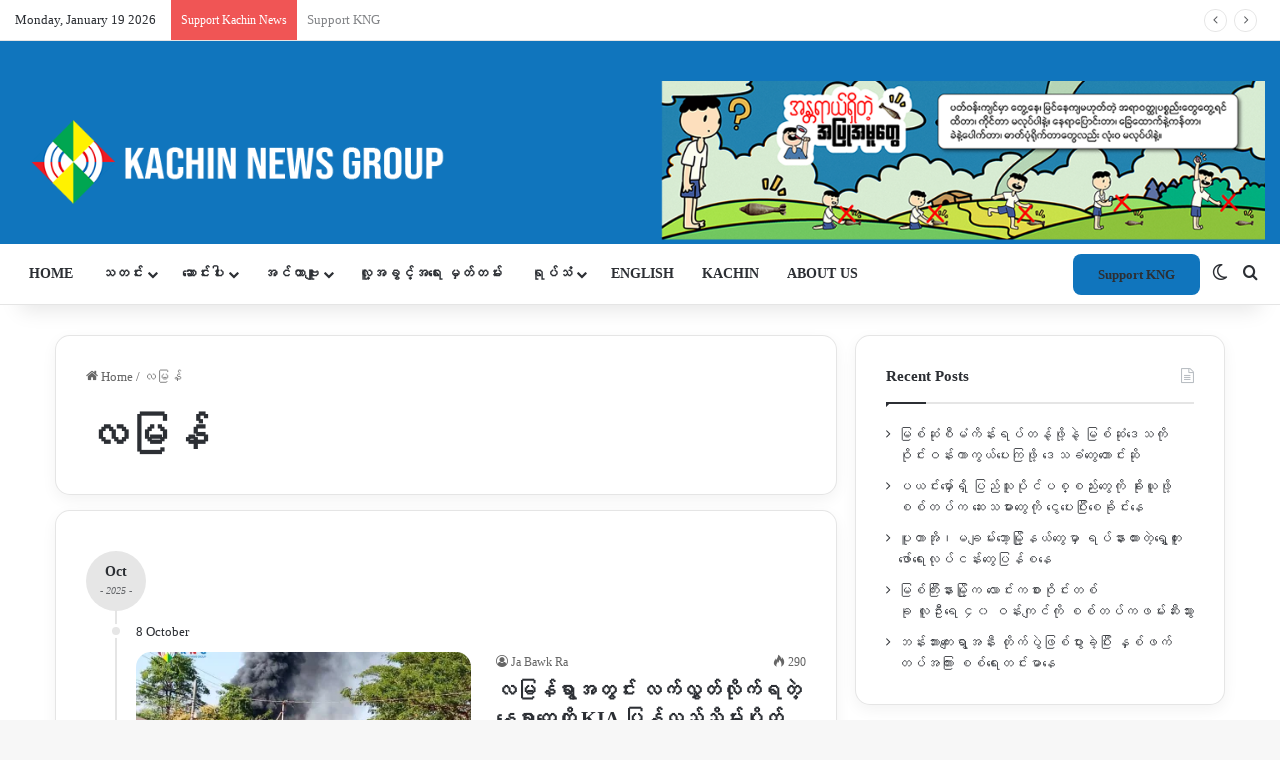

--- FILE ---
content_type: text/html; charset=UTF-8
request_url: https://burmese.kachinnews.com/tag/%E1%80%9C%E1%80%99%E1%80%BC%E1%80%94%E1%80%BA/
body_size: 35756
content:
<!DOCTYPE html>
<html lang="en-GB" class="" data-skin="light">
<head>
	<meta charset="UTF-8" />
	<link rel="profile" href="https://gmpg.org/xfn/11" />
	
<meta http-equiv='x-dns-prefetch-control' content='on'>
<link rel='dns-prefetch' href='//cdnjs.cloudflare.com' />
<link rel='dns-prefetch' href='//ajax.googleapis.com' />
<link rel='dns-prefetch' href='//fonts.googleapis.com' />
<link rel='dns-prefetch' href='//fonts.gstatic.com' />
<link rel='dns-prefetch' href='//s.gravatar.com' />
<link rel='dns-prefetch' href='//www.google-analytics.com' />
<link rel='preload' as='script' href='https://ajax.googleapis.com/ajax/libs/webfont/1/webfont.js'>
<meta name='robots' content='index, follow, max-image-preview:large, max-snippet:-1, max-video-preview:-1' />

	<!-- This site is optimized with the Yoast SEO plugin v26.3 - https://yoast.com/wordpress/plugins/seo/ -->
	<title>လမြန် Archives - Kachin News Group (KNG)</title>
	<link rel="canonical" href="https://burmese.kachinnews.com/tag/လမြန်/" />
	<link rel="next" href="https://burmese.kachinnews.com/tag/%e1%80%9c%e1%80%99%e1%80%bc%e1%80%94%e1%80%ba/page/2/" />
	<meta property="og:locale" content="en_GB" />
	<meta property="og:type" content="article" />
	<meta property="og:title" content="လမြန် Archives - Kachin News Group (KNG)" />
	<meta property="og:url" content="https://burmese.kachinnews.com/tag/လမြန်/" />
	<meta property="og:site_name" content="Kachin News Group (KNG)" />
	<meta name="twitter:card" content="summary_large_image" />
	<meta name="twitter:site" content="@KachinNewsGroup" />
	<script type="application/ld+json" class="yoast-schema-graph">{"@context":"https://schema.org","@graph":[{"@type":"CollectionPage","@id":"https://burmese.kachinnews.com/tag/%e1%80%9c%e1%80%99%e1%80%bc%e1%80%94%e1%80%ba/","url":"https://burmese.kachinnews.com/tag/%e1%80%9c%e1%80%99%e1%80%bc%e1%80%94%e1%80%ba/","name":"လမြန် Archives - Kachin News Group (KNG)","isPartOf":{"@id":"https://burmese.kachinnews.com/#website"},"primaryImageOfPage":{"@id":"https://burmese.kachinnews.com/tag/%e1%80%9c%e1%80%99%e1%80%bc%e1%80%94%e1%80%ba/#primaryimage"},"image":{"@id":"https://burmese.kachinnews.com/tag/%e1%80%9c%e1%80%99%e1%80%bc%e1%80%94%e1%80%ba/#primaryimage"},"thumbnailUrl":"https://i0.wp.com/burmese.kachinnews.com/wp-content/uploads/2024/05/Aung-Myay-Thit-2.jpg?fit=1440%2C1081&ssl=1","breadcrumb":{"@id":"https://burmese.kachinnews.com/tag/%e1%80%9c%e1%80%99%e1%80%bc%e1%80%94%e1%80%ba/#breadcrumb"},"inLanguage":"en-GB"},{"@type":"ImageObject","inLanguage":"en-GB","@id":"https://burmese.kachinnews.com/tag/%e1%80%9c%e1%80%99%e1%80%bc%e1%80%94%e1%80%ba/#primaryimage","url":"https://i0.wp.com/burmese.kachinnews.com/wp-content/uploads/2024/05/Aung-Myay-Thit-2.jpg?fit=1440%2C1081&ssl=1","contentUrl":"https://i0.wp.com/burmese.kachinnews.com/wp-content/uploads/2024/05/Aung-Myay-Thit-2.jpg?fit=1440%2C1081&ssl=1","width":1440,"height":1081,"caption":"မတ်လအတွင်းမှာ ကချင်လွတ်လပ်ရေးတပ်မတော် KIA တပ်တွေက ဝိုင်းမော် အောင်မြေ(၁)၊ အောင်မြေ(၂) ကျေးရွာတွေမှာရှိတဲ့ ပြည်သူ့စစ်တပ်စခန်းတွေကို ဝင်ရောက်တိုက်ခိုက်ခဲ့"},{"@type":"BreadcrumbList","@id":"https://burmese.kachinnews.com/tag/%e1%80%9c%e1%80%99%e1%80%bc%e1%80%94%e1%80%ba/#breadcrumb","itemListElement":[{"@type":"ListItem","position":1,"name":"Home","item":"https://burmese.kachinnews.com/"},{"@type":"ListItem","position":2,"name":"လမြန်"}]},{"@type":"WebSite","@id":"https://burmese.kachinnews.com/#website","url":"https://burmese.kachinnews.com/","name":"Kachin News Group (KNG)","description":"Kachin News Group (KNG)","publisher":{"@id":"https://burmese.kachinnews.com/#organization"},"potentialAction":[{"@type":"SearchAction","target":{"@type":"EntryPoint","urlTemplate":"https://burmese.kachinnews.com/?s={search_term_string}"},"query-input":{"@type":"PropertyValueSpecification","valueRequired":true,"valueName":"search_term_string"}}],"inLanguage":"en-GB"},{"@type":"Organization","@id":"https://burmese.kachinnews.com/#organization","name":"Kachin News Group","alternateName":"KNG","url":"https://burmese.kachinnews.com/","logo":{"@type":"ImageObject","inLanguage":"en-GB","@id":"https://burmese.kachinnews.com/#/schema/logo/image/","url":"https://burmese.kachinnews.com/wp-content/uploads/2023/07/KNG-logo.png","contentUrl":"https://burmese.kachinnews.com/wp-content/uploads/2023/07/KNG-logo.png","width":1778,"height":655,"caption":"Kachin News Group"},"image":{"@id":"https://burmese.kachinnews.com/#/schema/logo/image/"},"sameAs":["https://www.facebook.com/theKachinNews","https://x.com/KachinNewsGroup"]}]}</script>
	<!-- / Yoast SEO plugin. -->


<link rel='dns-prefetch' href='//stats.wp.com' />
<link rel='preconnect' href='//i0.wp.com' />
<link rel='preconnect' href='//c0.wp.com' />
<link rel="alternate" type="application/rss+xml" title="Kachin News Group (KNG) &raquo; Feed" href="https://burmese.kachinnews.com/feed/" />
<link rel="alternate" type="application/rss+xml" title="Kachin News Group (KNG) &raquo; Comments Feed" href="https://burmese.kachinnews.com/comments/feed/" />
		<script type="text/javascript">
			try {
				if( 'undefined' != typeof localStorage ){
					var tieSkin = localStorage.getItem('tie-skin');
				}

				
				var html = document.getElementsByTagName('html')[0].classList,
						htmlSkin = 'light';

				if( html.contains('dark-skin') ){
					htmlSkin = 'dark';
				}

				if( tieSkin != null && tieSkin != htmlSkin ){
					html.add('tie-skin-inverted');
					var tieSkinInverted = true;
				}

				if( tieSkin == 'dark' ){
					html.add('dark-skin');
				}
				else if( tieSkin == 'light' ){
					html.remove( 'dark-skin' );
				}
				
			} catch(e) { console.log( e ) }

		</script>
		<link rel="alternate" type="application/rss+xml" title="Kachin News Group (KNG) &raquo; လမြန် Tag Feed" href="https://burmese.kachinnews.com/tag/%e1%80%9c%e1%80%99%e1%80%bc%e1%80%94%e1%80%ba/feed/" />

		<style type="text/css">
			:root{				
			--tie-preset-gradient-1: linear-gradient(135deg, rgba(6, 147, 227, 1) 0%, rgb(155, 81, 224) 100%);
			--tie-preset-gradient-2: linear-gradient(135deg, rgb(122, 220, 180) 0%, rgb(0, 208, 130) 100%);
			--tie-preset-gradient-3: linear-gradient(135deg, rgba(252, 185, 0, 1) 0%, rgba(255, 105, 0, 1) 100%);
			--tie-preset-gradient-4: linear-gradient(135deg, rgba(255, 105, 0, 1) 0%, rgb(207, 46, 46) 100%);
			--tie-preset-gradient-5: linear-gradient(135deg, rgb(238, 238, 238) 0%, rgb(169, 184, 195) 100%);
			--tie-preset-gradient-6: linear-gradient(135deg, rgb(74, 234, 220) 0%, rgb(151, 120, 209) 20%, rgb(207, 42, 186) 40%, rgb(238, 44, 130) 60%, rgb(251, 105, 98) 80%, rgb(254, 248, 76) 100%);
			--tie-preset-gradient-7: linear-gradient(135deg, rgb(255, 206, 236) 0%, rgb(152, 150, 240) 100%);
			--tie-preset-gradient-8: linear-gradient(135deg, rgb(254, 205, 165) 0%, rgb(254, 45, 45) 50%, rgb(107, 0, 62) 100%);
			--tie-preset-gradient-9: linear-gradient(135deg, rgb(255, 203, 112) 0%, rgb(199, 81, 192) 50%, rgb(65, 88, 208) 100%);
			--tie-preset-gradient-10: linear-gradient(135deg, rgb(255, 245, 203) 0%, rgb(182, 227, 212) 50%, rgb(51, 167, 181) 100%);
			--tie-preset-gradient-11: linear-gradient(135deg, rgb(202, 248, 128) 0%, rgb(113, 206, 126) 100%);
			--tie-preset-gradient-12: linear-gradient(135deg, rgb(2, 3, 129) 0%, rgb(40, 116, 252) 100%);
			--tie-preset-gradient-13: linear-gradient(135deg, #4D34FA, #ad34fa);
			--tie-preset-gradient-14: linear-gradient(135deg, #0057FF, #31B5FF);
			--tie-preset-gradient-15: linear-gradient(135deg, #FF007A, #FF81BD);
			--tie-preset-gradient-16: linear-gradient(135deg, #14111E, #4B4462);
			--tie-preset-gradient-17: linear-gradient(135deg, #F32758, #FFC581);

			
					--main-nav-background: #FFFFFF;
					--main-nav-secondry-background: rgba(0,0,0,0.03);
					--main-nav-primary-color: #0088ff;
					--main-nav-contrast-primary-color: #FFFFFF;
					--main-nav-text-color: #2c2f34;
					--main-nav-secondry-text-color: rgba(0,0,0,0.5);
					--main-nav-main-border-color: rgba(0,0,0,0.1);
					--main-nav-secondry-border-color: rgba(0,0,0,0.08);
				--tie-buttons-radius: 8px;
			}
		</style>
	<link rel="alternate" type="application/rss+xml" title="Kachin News Group (KNG) &raquo; Stories Feed" href="https://burmese.kachinnews.com/web-stories/feed/"><meta name="viewport" content="width=device-width, initial-scale=1.0" /><style id='wp-img-auto-sizes-contain-inline-css' type='text/css'>
img:is([sizes=auto i],[sizes^="auto," i]){contain-intrinsic-size:3000px 1500px}
/*# sourceURL=wp-img-auto-sizes-contain-inline-css */
</style>

<link rel='stylesheet' id='dashicons-css' href='https://c0.wp.com/c/6.9/wp-includes/css/dashicons.min.css' type='text/css' media='all' />
<link rel='stylesheet' id='menu-icons-extra-css' href='https://burmese.kachinnews.com/wp-content/plugins/menu-icons/css/extra.min.css?ver=0.13.19' type='text/css' media='all' />
<style id='wp-emoji-styles-inline-css' type='text/css'>

	img.wp-smiley, img.emoji {
		display: inline !important;
		border: none !important;
		box-shadow: none !important;
		height: 1em !important;
		width: 1em !important;
		margin: 0 0.07em !important;
		vertical-align: -0.1em !important;
		background: none !important;
		padding: 0 !important;
	}
/*# sourceURL=wp-emoji-styles-inline-css */
</style>
<link rel='stylesheet' id='wp-components-css' href='https://c0.wp.com/c/6.9/wp-includes/css/dist/components/style.min.css' type='text/css' media='all' />
<link rel='stylesheet' id='wp-preferences-css' href='https://c0.wp.com/c/6.9/wp-includes/css/dist/preferences/style.min.css' type='text/css' media='all' />
<link rel='stylesheet' id='wp-block-editor-css' href='https://c0.wp.com/c/6.9/wp-includes/css/dist/block-editor/style.min.css' type='text/css' media='all' />
<link rel='stylesheet' id='popup-maker-block-library-style-css' href='https://burmese.kachinnews.com/wp-content/plugins/popup-maker/dist/packages/block-library-style.css?ver=dbea705cfafe089d65f1' type='text/css' media='all' />
<link rel='stylesheet' id='tie-css-base-css' href='https://burmese.kachinnews.com/wp-content/themes/jannah/assets/css/base.min.css?ver=7.6.3' type='text/css' media='all' />
<link rel='stylesheet' id='tie-css-styles-css' href='https://burmese.kachinnews.com/wp-content/themes/jannah/assets/css/style.min.css?ver=7.6.3' type='text/css' media='all' />
<link rel='stylesheet' id='tie-css-widgets-css' href='https://burmese.kachinnews.com/wp-content/themes/jannah/assets/css/widgets.min.css?ver=7.6.3' type='text/css' media='all' />
<link rel='stylesheet' id='tie-css-helpers-css' href='https://burmese.kachinnews.com/wp-content/themes/jannah/assets/css/helpers.min.css?ver=7.6.3' type='text/css' media='all' />
<link rel='stylesheet' id='tie-fontawesome5-css' href='https://burmese.kachinnews.com/wp-content/themes/jannah/assets/css/fontawesome.css?ver=7.6.3' type='text/css' media='all' />
<link rel='stylesheet' id='tie-css-ilightbox-css' href='https://burmese.kachinnews.com/wp-content/themes/jannah/assets/ilightbox/dark-skin/skin.css?ver=7.6.3' type='text/css' media='all' />
<link rel='stylesheet' id='tie-css-shortcodes-css' href='https://burmese.kachinnews.com/wp-content/themes/jannah/assets/css/plugins/shortcodes.min.css?ver=7.6.3' type='text/css' media='all' />
<link rel='stylesheet' id='taqyeem-styles-css' href='https://burmese.kachinnews.com/wp-content/themes/jannah/assets/css/plugins/taqyeem.min.css?ver=7.6.3' type='text/css' media='all' />
<link rel='stylesheet' id='line-awesome-css' href='https://burmese.kachinnews.com/wp-content/plugins/ekit-megamenu/assets/css/line-awesome.min.css?ver=2.4.3' type='text/css' media='all' />
<link rel='stylesheet' id='smartmenus-css' href='https://burmese.kachinnews.com/wp-content/plugins/ekit-megamenu/assets/css/smartmenus.css?ver=2.4.3' type='text/css' media='all' />
<style id='smartmenus-inline-css' type='text/css'>
/* Switch to desktop layout
	-----------------------------------------------
	   These transform the menu tree from
	   collapsible to desktop (navbar + dropdowns)
	-----------------------------------------------*//* start... (it's not recommended editing these rules) */.navbar.xs-navbar ul > li > ul .elementor-widget-container a{background-color:transparent !important;line-height:2.5 !important;padding-top:0;padding-bottom:0;}.ekit-megamenu-holder{background:#1f2024;background:linear-gradient(0deg, rgba(0, 0, 0, ) 0%, rgba(0, 0, 0, ) 100%);border-bottom-right-radius:-;border-bottom-left-radius:-;border-top-right-radius:-;border-top-left-radius:-;}.ekit-megamenu-holder .nav-controler{margin-top:20px;margin-bottom:20px;}.ekit-megamenu-holder .nav-controler .navbar-toggler{background-color:#333;color:#1f2024;cursor:pointer;float:right;height:30px;width:40px;padding:5px;}.ekit-megamenu-holder .nav-controler .site-title{margin-top:0;margin-bottom:0;}.ekit-megamenu-holder .nav-controler .navbar-toggler-icon{height:1px;width:100%;position:relative;background-color:#1f2024;display:block;}.ekit-megamenu-holder .nav-controler .navbar-toggler-icon::before,.ekit-megamenu-holder .nav-controler .navbar-toggler-icon::after{position:absolute;content:"";left:0;height:100%;width:100%;background-color:inherit;}.ekit-megamenu-holder .nav-controler .navbar-toggler-icon::before{top:6px;}.ekit-megamenu-holder .nav-controler .navbar-toggler-icon::after{top:-6px;}.ekit-megamenu-holder .clearfix::after{display:block;clear:both;content:"";}.ekit-megamenu-holder .nav-identity-panel{display:none;}.ekit-megamenu-holder .no-scroller{overflow:hidden;}.ekit-megamenu-holder .ekit-menu-simple{position:static;}.ekit-megamenu-holder .ekit-menu-simple li:hover > a{background:#1e73be;background:linear-gradient(0deg, rgba(0, 0, 0, ) 0%, rgba(0, 0, 0, ) 100%);color:#1e73be !important;}.ekit-megamenu-holder .ekit-menu-simple > li > a{color:#fff !important;}.ekit-megamenu-holder .ekit-menu-simple > li > a:hover,.ekit-megamenu-holder .ekit-menu-simple > li > a:focus,.ekit-megamenu-holder .ekit-menu-simple > li > a:active{color:#1e73be !important;}.ekit-megamenu-holder .ekit-menu-simple a{font-family:Arial, sans-serif;font-size:16px;text-decoration:none;text-transform:capitalize;}.ekit-megamenu-holder .ekit-menu-simple a:hover,.ekit-megamenu-holder .ekit-menu-simple a:focus,.ekit-megamenu-holder .ekit-menu-simple a:active{background:#1e73be;background:linear-gradient(0deg, rgba(0, 0, 0, ) 0%, rgba(0, 0, 0, ) 100%);}.ekit-megamenu-holder .ekit-menu-simple a.current{background:#000;color:#1f2024;}.ekit-megamenu-holder .ekit-menu-simple a.disabled{color:#000;}.ekit-megamenu-holder .ekit-menu-simple a .sub-arrow{position:absolute;top:50%;transform:translateY(-50%);right:10px;overflow:hidden;font-size:16px;color:inherit;text-align:center;text-shadow:none;background:transparent;}.ekit-megamenu-holder .ekit-menu-simple a .sub-arrow::before{content:'+';}.ekit-megamenu-holder .ekit-menu-simple a.highlighted .sub-arrow::before{content:'-';}.ekit-megamenu-holder .ekit-menu-simple a .ekit-menu-badge{position:absolute;top:5px;right:5px;background-color:#000;color:#1f2024;font-size:16px;padding:4px 8px 3px;border-radius:3px;font-size:8px;line-height:1;z-index:10;}.ekit-megamenu-holder .ekit-menu-simple a .ekit-menu-badge > .ekit-menu-badge-arrow{position:absolute;bottom:-12px;left:50%;transform:translateX(-50%);border-left:solid transparent;border-right:solid transparent;border-top:solid #000;border-bottom:solid transparent;border-width:6px;}.ekit-megamenu-holder .ekit-menu-simple a > .ekit-menu-icon{padding-right:5px;}.ekit-megamenu-holder .ekit-menu-simple .ekit-menu-megamenu-container{background:#1e73be;background:linear-gradient(90deg, rgba(0, 0, 0, ) 0%, rgba(0, 0, 0, ) 100%);border-top:1px solid rgba(0, 0, 0, );border-left:1px solid rgba(0, 0, 0, );border-right:1px solid rgba(0, 0, 0, );border-bottom:1px solid rgba(0, 0, 0, );}.ekit-megamenu-holder .ekit-menu-simple .ekit-has-submenu{border-radius:0px 0px 0px 0px;background:#fff;background:linear-gradient(60deg, rgba(0, 0, 0, ) 0%, rgba(0, 0, 0, ) 100%);border-top:0px solid rgba(0, 0, 0, );border-left:0px solid rgba(0, 0, 0, );border-right:0px solid rgba(0, 0, 0, );border-bottom:0px solid rgba(0, 0, 0, );}.ekit-megamenu-holder .ekit-menu-simple .ekit-has-submenu > li{min-width:200px;}.ekit-megamenu-holder .ekit-menu-simple .ekit-has-submenu > li > a{color:#000;transition:all 0.4s ease;}.ekit-megamenu-holder .ekit-menu-simple .ekit-has-submenu > li > a:hover{color:#1e73be;background:#1e73be;background:linear-gradient(90deg, rgba(0, 0, 0, ) 0%, rgba(0, 0, 0, ) 100%);}.ekit-megamenu-holder .ekit-menu-simple .ekit-has-submenu > li > a > .sub-arrow{left:inherit;right:8px;}.ekit-megamenu-holder .ekit-menu-simple li{border-top:1px solid 0;}.ekit-megamenu-holder .ekit-menu-simple > li:first-child{border-top:0;}.ekit-megamenu-holder .ekit-menu-simple ul{z-index:100;}.ekit-megamenu-holder .ekit-menu-simple ul a,.ekit-megamenu-holder .ekit-menu-simple ul a:hover,.ekit-megamenu-holder .ekit-menu-simple ul a:focus,.ekit-megamenu-holder .ekit-menu-simple ul a:active{font-size:14px;}.ekit-megamenu-holder .ekit-menu-simple .mega-menu{margin-left:0 !important;right:0 !important;width:auto !important;max-width:none !important;}.ekit-megamenu-holder .ekit-menu-simple .ekit-menu-has-megamenu{position:static;}.menu-toggler{display:none;padding:0.25rem 0.75rem;font-size:1.25rem;line-height:1;background-color:transparent;border:1px solid 0;border-radius:0.25rem;float:right;position:relative;z-index:10;cursor:pointer;}.menu-toggler .menu-toggler-icon{display:inline-block;width:1.5em;height:1.5em;vertical-align:middle;background-repeat:no-repeat;background-position:center center;background-size:100% 100%;background-image:url("data:image/svg+xml;charset=utf8,%3Csvg viewBox='0 0 30 30' xmlns='http://www.w3.org/2000/svg'%3E%3Cpath stroke='rgba(0, 0, 0, 0.5)' stroke-width='2' stroke-linecap='round' stroke-miterlimit='10' d='M4 7h22M4 15h22M4 23h22'/%3E%3C/svg%3E");}@media (max-width:991px){.admin-bar .ekit-megamenu-holder{padding-bottom:46px;padding-top:46px;}.admin-bar .nav-identity-panel{top:32px;}.menu-toggler{display:block;}.ekit-menu-overlay{position:fixed;z-index:5;top:0;left:-110%;height:100%;width:100%;background-color:rgba(0, 0, 0, );transition:all 0.4s ease;opacity:1;visibility:visible;transition:all 600ms cubic-bezier(0.6, 0.1, 0.68, 0.53) 400ms;}.ekit-menu-overlay.active{left:0%;transition:all 600ms cubic-bezier(0.22, 0.61, 0.24, 1) 0ms;}.ekit-megamenu-holder{max-width:320px;width:100%;position:fixed;top:0;left:0;z-index:9999;height:100%;box-shadow:0px 10px 10px 0;overflow-y:auto;overflow-x:hidden;transform:translateX(-320px);padding:20px;transition:all 600ms cubic-bezier(0.6, 0.1, 0.68, 0.53) 0ms;}.ekit-megamenu-holder.active{transform:translateX(0px);transition:all 600ms cubic-bezier(0.22, 0.61, 0.24, 1) 400ms;}.ekit-megamenu-holder > .header-brand{display:none;}.ekit-megamenu-holder .nav-identity-panel{display:block;position:absolute;width:100%;top:0;left:0;padding:20px;}.ekit-megamenu-holder .nav-identity-panel .site-title{margin:0px;padding-top:0px;padding-bottom:0px;}.ekit-megamenu-holder .nav-identity-panel .header-brand{float:left;}.ekit-megamenu-holder .nav-identity-panel .nav-logo{display:block;}.ekit-megamenu-holder .nav-identity-panel .nav-logo > img{max-width:200px;max-height:70px;}.ekit-megamenu-holder .menu-close{background-color:rgba(0, 0, 0, );border:0px;color:#333;cursor:pointer;float:right;margin:4px 0;}.ekit-megamenu-holder .ekit-menu li{position:static;}.ekit-megamenu-holder .ekit-menu-badge{position:static !important;float:right;margin-right:15px;}.ekit-megamenu-holder .ekit-menu-badge .ekit-menu-badge-arrow{display:none;}.ekit-megamenu-holder #main-menu{padding-top:90px !important;}.ekit-megamenu-holder .navbar .navbar-toggler{display:block;}.ekit-megamenu-holder .ekit-menu-simple li a{padding:20px;color:#000;}.ekit-megamenu-holder .ekit-menu-simple .ekit-menu-megamenu-container{background:#fff;background:linear-gradient(0deg, rgba(0, 0, 0, ) 0%, rgba(0, 0, 0, ) 100%);border-top:0px solid rgba(0, 0, 0, );border-left:0px solid rgba(0, 0, 0, );border-right:0px solid rgba(0, 0, 0, );border-bottom:0px solid rgba(0, 0, 0, );}.ekit-megamenu-holder .ekit-menu-simple .ekit-has-submenu{background:#fff;background:linear-gradient(0deg, rgba(0, 0, 0, ) 0%, rgba(0, 0, 0, ) 100%);border-top:0px solid rgba(0, 0, 0, );border-left:0px solid rgba(0, 0, 0, );border-right:0px solid rgba(0, 0, 0, );border-bottom:0px solid rgba(0, 0, 0, );}.ekit-megamenu-holder .ekit-menu-simple .ekit-has-submenu > li > a{background:#f4f4f4;background:linear-gradient(0deg, rgba(0, 0, 0, ) 0%, rgba(0, 0, 0, ) 100%);}.ekit-megamenu-holder .ekit-menu-simple li:hover > a,.ekit-megamenu-holder .ekit-menu-simple li:active > a,.ekit-megamenu-holder .ekit-menu-simple li:focus > a,.ekit-megamenu-holder .ekit-menu-simple .ekit-has-submenu > li > a:hover,.ekit-megamenu-holder .ekit-menu-simple .ekit-has-submenu > li > a:active,.ekit-megamenu-holder .ekit-menu-simple .ekit-has-submenu > li > a:focus{color:-;background:-;background:linear-gradient(70deg, rgba(0, 0, 0, ) 0%, rgba(0, 0, 0, ) 100%);}.ekit-megamenu-holder .ekit-menu-simple .menu-item > ul{display:none;}}@media (min-width:992px){.ekit-megamenu-holder{width:100%;}.ekit-megamenu-holder > .header-brand{line-height:56px;height:60px;}.ekit-megamenu-holder > .header-brand .site-title{margin-top:0px;margin-bottom:0px;margin-right:0;padding-top:0px;padding-bottom:0px;}.ekit-megamenu-holder > .header-brand img{max-width:200px;max-height:70px;}.ekit-megamenu-holder > .header-brand .nav-logo{display:block;}.ekit-megamenu-holder .header-brand{float:right;margin-left:20px;display:block;}.ekit-megamenu-holder .ekit-menu-simple{text-align:left;float:left;}.ekit-megamenu-holder .ekit-menu-simple .menu-item > ul{position:absolute;width:12em;display:none;}.ekit-megamenu-holder .ekit-menu-simple > li{display:inline-block;}.ekit-megamenu-holder .ekit-menu-simple.ekit-menu-rtl li{float:right;}.ekit-megamenu-holder .ekit-menu-simple ul li,.ekit-megamenu-holder .ekit-menu-simple.ekit-menu-rtl ul li,.ekit-megamenu-holder .ekit-menu-simple.ekit-menu-vertical li{float:none;}.ekit-megamenu-holder .ekit-menu-simple a{white-space:nowrap;}.ekit-megamenu-holder .ekit-menu-simple ul a,.ekit-megamenu-holder .ekit-menu-simple.ekit-menu-vertical a{white-space:normal;}.ekit-megamenu-holder .ekit-menu-simple .ekit-menu-nowrap > li > a,.ekit-megamenu-holder .ekit-menu-simple .ekit-menu-nowrap > li > :not(ul) a{white-space:nowrap;/* ...end */}.ekit-megamenu-holder .ekit-menu-simple{height:60px;padding-left:-;padding-right:-;padding-left:-;padding-right:-;}.ekit-megamenu-holder .ekit-menu-simple li{height:100%;}.ekit-megamenu-holder .ekit-menu-simple li > a{line-height:60px;}.ekit-megamenu-holder .ekit-menu-simple a{padding:0px 20px;color:#fff;height:100%;}.ekit-megamenu-holder .ekit-menu-simple a:hover,.ekit-megamenu-holder .ekit-menu-simple a:focus,.ekit-megamenu-holder .ekit-menu-simple a:active,.ekit-megamenu-holder .ekit-menu-simple a.highlighted{color:#1e73be;}.ekit-megamenu-holder .ekit-menu-simple a.current{background:#000;color:#1f2024;}.ekit-megamenu-holder .ekit-menu-simple a.disabled{background:#1f2024;color:#000;}.ekit-megamenu-holder .ekit-menu-simple a.has-submenu{padding-right:32px;}.ekit-megamenu-holder .ekit-menu-simple a.highlighted .sub-arrow::before{content:'+';}.ekit-megamenu-holder .ekit-menu-simple > li{border-top:0;}.ekit-megamenu-holder .ekit-menu-simple ul a.has-submenu{padding-right:20px;}.ekit-megamenu-holder .ekit-menu-simple ul a .sub-arrow{left:3px;right:auto;}.ekit-megamenu-holder .ekit-menu-simple ul > li{border-left:0;border-top:1px solid #101012;}.ekit-megamenu-holder .ekit-menu-simple ul > li:first-child{border-top:0;}.ekit-megamenu-holder .ekit-menu-simple .scroll-up,.ekit-megamenu-holder .ekit-menu-simple .scroll-down{position:absolute;display:none;visibility:hidden;overflow:hidden;background:#1f2024;height:20px;}.ekit-megamenu-holder .ekit-menu-simple .scroll-up-arrow,.ekit-megamenu-holder .ekit-menu-simple .scroll-down-arrow{position:absolute;top:-2px;left:50%;margin-left:-8px;width:0;height:0;overflow:hidden;border-width:8px;border-style:dashed dashed solid dashed;border-color:transparent transparent #000 transparent;}.ekit-megamenu-holder .ekit-menu-simple .scroll-down-arrow{top:6px;border-style:solid dashed dashed dashed;border-color:#000 transparent transparent transparent;}.ekit-megamenu-holder .ekit-menu-simple.ekit-menu-rtl a.has-submenu{padding-right:20px;padding-left:32px;}.ekit-megamenu-holder .ekit-menu-simple.ekit-menu-rtl a .sub-arrow{left:20px;right:auto;}.ekit-megamenu-holder .ekit-menu-simple.ekit-menu-rtl.ekit-menu-vertical a.has-submenu{padding:60px - 16px *  / 2 20px;}.ekit-megamenu-holder .ekit-menu-simple.ekit-menu-rtl.ekit-menu-vertical a .sub-arrow{left:auto;right:8px;}.ekit-megamenu-holder .ekit-menu-simple.ekit-menu-rtl > li:first-child{border-left:1px solid #101012;}.ekit-megamenu-holder .ekit-menu-simple.ekit-menu-rtl > li:last-child{border-left:0;}.ekit-megamenu-holder .ekit-menu-simple.ekit-menu-rtl ul a.has-submenu{padding:60px - 16px *  / 2 20px;}.ekit-megamenu-holder .ekit-menu-simple.ekit-menu-rtl ul a .sub-arrow{left:auto;right:8px;}.ekit-megamenu-holder .ekit-menu-simple.ekit-menu-vertical a .sub-arrow{left:8px;right:auto;}.ekit-megamenu-holder .ekit-menu-simple.ekit-menu-vertical li{border-left:0;border-top:1px solid #101012;}.ekit-megamenu-holder .ekit-menu-simple.ekit-menu-vertical > li:first-child{border-top:0;}.ekit-megamenu-holder .ekit-menu-megamenu-container{box-shadow:0px 10px 30px 0px rgba(0, 0, 0, );}.ekit-megamenu-holder .ekit-has-submenu{box-shadow:0px 10px 30px 0px rgba(0, 0, 0, );}.ekit-megamenu-holder .ekit-has-submenu > li > a{padding-top:15px;padding-left:10px;padding-bottom:15px;padding-right:10px;line-height:normal;}.ekit-megamenu-holder #main-menu .hide-animation{animation:hide-animation 300ms cubic-bezier(0.22, 0.61, 0.24, 1);}.ekit-megamenu-holder #main-menu .show-animation{animation:show-animation 300ms cubic-bezier(0.22, 0.61, 0.24, 1);}.ekit-megamenu-holder .navbar .navbar-toggler{display:none;}.rtl .ekit-megamenu-holder .navbar-container .ekit-menu-simple a .sub-arrow{right:auto;left:10px;}.rtl .ekit-megamenu-holder .navbar-container .ekit-menu-simple a.has-submenu{padding-left:32px;}.rtl .ekit-megamenu-holder .navbar-container .ekit-menu-simple .ekit-has-submenu > li > a{text-align:right;}.rtl .ekit-megamenu-holder .ekit-menu,.rtl .ekit-megamenu-holder .ekit-menu ul,.rtl .ekit-megamenu-holder .ekit-menu li{direction:rtl;}}.post--tab{display:flex;}.post--tab .tabHeader{flex:0 0 15%;}.post--tab .tabHeader .tab__list{list-style:none;padding-left:0px;}.post--tab .tabHeader .tab__list > .tab__list__item{font-size:14px;color:#232323;border:none;padding:14px 16px 14px 30px;cursor:pointer;background-color:#fff;transition:all 0.5s ease;display:block;}.post--tab .tabHeader .tab__list > .tab__list__item.active,.post--tab .tabHeader .tab__list > .tab__list__item:hover{color:#d72924;background-color:#f0f1f4;}.post--tab .tabContent{flex:0 0 85%;}.ekit--tab__post__details{border-left:1px solid #f0f1f4;border-left:1px solid #f0f1f4;}.ekit--tab__post__details .tabItem{display:none;animation:hide-fadeout 600ms ease-out;}.ekit--tab__post__details .tabItem.active{display:block;animation:show-fadein 600ms ease-in;}.ekit--tab__post__details .tab__post__single--item{border-top:0px;width:33.33333%;padding-left:15px;padding-right:15px;display:inline-block;float:left;}.ekit--tab__post__details .tab__post__single--item.ekit___column-2{width:50%;}.ekit--tab__post__details .tab__post__single--item.ekit___column-4{width:25%;}.ekit--tab__post__details .tab__post__single--item:hover .tab__post--header > img{transform:scale(1.2);}.ekit--tab__post__details .tab__post--header{position:relative;overflow:hidden;display:block;margin-bottom:20px;padding-left:0;padding-right:0;}.ekit--tab__post__details .tab__post--header > img{transition:all 0.4s ease-in-out;}.ekit--tab__post__details .tab__post--header .tab__post--icon{position:absolute;top:50%;left:50%;transform:translate(-50%, -50%);z-index:5;}.ekit--tab__post__details .tab__post--header .tab__post--icon > span{color:#fff;font-size:48px;}.ekit--tab__post__details .tab__post--title{font-size:15px;font-weight:500;color:#232323;}.ekit--tab__post__details .tab__post--title > a{color:inherit;line-height:inherit;padding-left:0;padding-right:0;}.clearfix::after{display:block;content:"";clear:both;}.post--lists{list-style:none;padding-left:0px;}.post--lists > li{border:none !important;}.post--lists > li > a{padding:8px 16px;line-height:normal;transition:all 0.4s ease;}.post--lists.vertical--list > li{float:left;margin-right:16px;}.post--lists.vertical--list > li > a{padding-left:0;padding-right:0;}@keyframes show-fadein{0%{opacity:0;}100%{opacity:1;}}@keyframes hide-fadeout{/* show animation */0%{opacity:1;}100%{opacity:0;}}@keyframes show-animation{/* hide animation */0%{transform:translateY(20px);opacity:0;}100%{transform:translateY(0px);}}@keyframes hide-animation{0%{transform:translateY(0px);}100%{transform:translateY(20px);opacity:0;}}
/*# sourceURL=smartmenus-inline-css */
</style>
<link rel='stylesheet' id='ekit-menu-style-css' href='https://burmese.kachinnews.com/wp-content/plugins/ekit-megamenu/assets/css/frontend-style.css?ver=2.4.3' type='text/css' media='all' />
<style id='ekit-menu-style-inline-css' type='text/css'>
.wf-active .logo-text,.wf-active h1,.wf-active h2,.wf-active h3,.wf-active h4,.wf-active h5,.wf-active h6,.wf-active .the-subtitle{font-family: 'Poppins';}#main-nav .main-menu > ul > li > a{text-transform: uppercase;}.background-overlay {background-attachment: fixed;background-image: url(https://burmese.kachinnews.com/wp-content/themes/jannah/assets/images/bg-dots.png);}:root:root{--brand-color: #1075bd;--dark-brand-color: #00438b;--bright-color: #FFFFFF;--base-color: #2c2f34;}#reading-position-indicator{box-shadow: 0 0 10px rgba( 16,117,189,0.7);}:root:root{--brand-color: #1075bd;--dark-brand-color: #00438b;--bright-color: #FFFFFF;--base-color: #2c2f34;}#reading-position-indicator{box-shadow: 0 0 10px rgba( 16,117,189,0.7);}.tie-weather-widget.widget,.container-wrapper{box-shadow: 0 5px 15px 0 rgba(0,0,0,0.05);}.dark-skin .tie-weather-widget.widget,.dark-skin .container-wrapper{box-shadow: 0 5px 15px 0 rgba(0,0,0,0.2);}#header-notification-bar{background: var( --tie-preset-gradient-13 );}#header-notification-bar{--tie-buttons-color: #FFFFFF;--tie-buttons-border-color: #FFFFFF;--tie-buttons-hover-color: #e1e1e1;--tie-buttons-hover-text: #000000;}#header-notification-bar{--tie-buttons-text: #000000;}#theme-header:not(.main-nav-boxed) #main-nav,.main-nav-boxed .main-menu-wrapper{border-right: 0 none !important;border-left : 0 none !important;border-top : 0 none !important;}#main-nav,#main-nav input,#main-nav #search-submit,#main-nav .fa-spinner,#main-nav .comp-sub-menu,#main-nav .tie-weather-widget{color: #ffffff;}#main-nav input::-moz-placeholder{color: #ffffff;}#main-nav input:-moz-placeholder{color: #ffffff;}#main-nav input:-ms-input-placeholder{color: #ffffff;}#main-nav input::-webkit-input-placeholder{color: #ffffff;}#main-nav .mega-menu .post-meta,#main-nav .mega-menu .post-meta a,#autocomplete-suggestions.search-in-main-nav .post-meta{color: rgba(255,255,255,0.6);}#main-nav .weather-icon .icon-cloud,#main-nav .weather-icon .icon-basecloud-bg,#main-nav .weather-icon .icon-cloud-behind{color: #ffffff !important;}#footer{background-color: #1075bd;}#site-info{background-color: #1075bd;}#tie-wrapper #theme-header{background-color: #1075bd;}#footer .posts-list-counter .posts-list-items li.widget-post-list:before{border-color: #1075bd;}#footer .timeline-widget a .date:before{border-color: rgba(16,117,189,0.8);}#footer .footer-boxed-widget-area,#footer textarea,#footer input:not([type=submit]),#footer select,#footer code,#footer kbd,#footer pre,#footer samp,#footer .show-more-button,#footer .slider-links .tie-slider-nav span,#footer #wp-calendar,#footer #wp-calendar tbody td,#footer #wp-calendar thead th,#footer .widget.buddypress .item-options a{border-color: rgba(255,255,255,0.1);}#footer .social-statistics-widget .white-bg li.social-icons-item a,#footer .widget_tag_cloud .tagcloud a,#footer .latest-tweets-widget .slider-links .tie-slider-nav span,#footer .widget_layered_nav_filters a{border-color: rgba(255,255,255,0.1);}#footer .social-statistics-widget .white-bg li:before{background: rgba(255,255,255,0.1);}.site-footer #wp-calendar tbody td{background: rgba(255,255,255,0.02);}#footer .white-bg .social-icons-item a span.followers span,#footer .circle-three-cols .social-icons-item a .followers-num,#footer .circle-three-cols .social-icons-item a .followers-name{color: rgba(255,255,255,0.8);}#footer .timeline-widget ul:before,#footer .timeline-widget a:not(:hover) .date:before{background-color: #00579f;}blockquote.quote-light,blockquote.quote-simple,q,blockquote{background: rgba(16,117,189,0.64);}q cite,blockquote cite,q:before,blockquote:before,.wp-block-quote cite,.wp-block-quote footer{color: rgba(16,117,189,0.64);}blockquote.quote-light{border-color: rgba(16,117,189,0.64);}blockquote.quote-light,blockquote.quote-simple,q,blockquote{color: #ffffff;}.tie-cat-3177,.tie-cat-item-3177 > span{background-color:#e67e22 !important;color:#FFFFFF !important;}.tie-cat-3177:after{border-top-color:#e67e22 !important;}.tie-cat-3177:hover{background-color:#c86004 !important;}.tie-cat-3177:hover:after{border-top-color:#c86004 !important;}.tie-cat-3178,.tie-cat-item-3178 > span{background-color:#2ecc71 !important;color:#FFFFFF !important;}.tie-cat-3178:after{border-top-color:#2ecc71 !important;}.tie-cat-3178:hover{background-color:#10ae53 !important;}.tie-cat-3178:hover:after{border-top-color:#10ae53 !important;}.tie-cat-3179,.tie-cat-item-3179 > span{background-color:#9b59b6 !important;color:#FFFFFF !important;}.tie-cat-3179:after{border-top-color:#9b59b6 !important;}.tie-cat-3179:hover{background-color:#7d3b98 !important;}.tie-cat-3179:hover:after{border-top-color:#7d3b98 !important;}.tie-cat-3180,.tie-cat-item-3180 > span{background-color:#34495e !important;color:#FFFFFF !important;}.tie-cat-3180:after{border-top-color:#34495e !important;}.tie-cat-3180:hover{background-color:#162b40 !important;}.tie-cat-3180:hover:after{border-top-color:#162b40 !important;}.tie-cat-3181,.tie-cat-item-3181 > span{background-color:#795548 !important;color:#FFFFFF !important;}.tie-cat-3181:after{border-top-color:#795548 !important;}.tie-cat-3181:hover{background-color:#5b372a !important;}.tie-cat-3181:hover:after{border-top-color:#5b372a !important;}.tie-cat-3182,.tie-cat-item-3182 > span{background-color:#4CAF50 !important;color:#FFFFFF !important;}.tie-cat-3182:after{border-top-color:#4CAF50 !important;}.tie-cat-3182:hover{background-color:#2e9132 !important;}.tie-cat-3182:hover:after{border-top-color:#2e9132 !important;}.tie-insta-header {margin-bottom: 15px;}.tie-insta-avatar a {width: 70px;height: 70px;display: block;position: relative;float: left;margin-right: 15px;margin-bottom: 15px;}.tie-insta-avatar a:before {content: "";position: absolute;width: calc(100% + 6px);height: calc(100% + 6px);left: -3px;top: -3px;border-radius: 50%;background: #d6249f;background: radial-gradient(circle at 30% 107%,#fdf497 0%,#fdf497 5%,#fd5949 45%,#d6249f 60%,#285AEB 90%);}.tie-insta-avatar a:after {position: absolute;content: "";width: calc(100% + 3px);height: calc(100% + 3px);left: -2px;top: -2px;border-radius: 50%;background: #fff;}.dark-skin .tie-insta-avatar a:after {background: #27292d;}.tie-insta-avatar img {border-radius: 50%;position: relative;z-index: 2;transition: all 0.25s;}.tie-insta-avatar img:hover {box-shadow: 0px 0px 15px 0 #6b54c6;}.tie-insta-info {font-size: 1.3em;font-weight: bold;margin-bottom: 5px;}.web-stories-list{position: relative;z-index: 1;}.mag-box .web-stories-list {margin-bottom: 10px;margin-top: 10px;}.web-stories-list__story-poster:after {transition: opacity 0.2s;}.web-stories-list__story:hover .web-stories-list__story-poster:after {opacity: 0.6;}.web-stories-list.is-view-type-carousel .web-stories-list__story,.web-stories-list.is-view-type-grid .web-stories-list__story{min-width: 0 !important;}.is-view-type-circles.is-carousel .web-stories-list__inner-wrapper .web-stories-list__story:not(.visible){height: var(--ws-circle-size);overflow: hidden;}.is-view-type-list .web-stories-list__inner-wrapper{display: flex;flex-wrap: wrap;}.is-view-type-list .web-stories-list__inner-wrapper > * {flex: 0 0 49%;margin: 0 0.5%;}@media (min-width: 676px) {.is-view-type-carousel .web-stories-list__carousel:not(.glider){height: 277px;}}body .mag-box .breaking,body .social-icons-widget .social-icons-item .social-link,body .widget_product_tag_cloud a,body .widget_tag_cloud a,body .post-tags a,body .widget_layered_nav_filters a,body .post-bottom-meta-title,body .post-bottom-meta a,body .post-cat,body .show-more-button,body #instagram-link.is-expanded .follow-button,body .cat-counter a + span,body .mag-box-options .slider-arrow-nav a,body .main-menu .cats-horizontal li a,body #instagram-link.is-compact,body .pages-numbers a,body .pages-nav-item,body .bp-pagination-links .page-numbers,body .fullwidth-area .widget_tag_cloud .tagcloud a,body ul.breaking-news-nav li.jnt-prev,body ul.breaking-news-nav li.jnt-next,body #tie-popup-search-mobile table.gsc-search-box{border-radius: 35px;}body .mag-box ul.breaking-news-nav li{border: 0 !important;}body #instagram-link.is-compact{padding-right: 40px;padding-left: 40px;}body .post-bottom-meta-title,body .post-bottom-meta a,body .more-link{padding-right: 15px;padding-left: 15px;}body #masonry-grid .container-wrapper .post-thumb img{border-radius: 0px;}body .video-thumbnail,body .review-item,body .review-summary,body .user-rate-wrap,body textarea,body input,body select{border-radius: 5px;}body .post-content-slideshow,body #tie-read-next,body .prev-next-post-nav .post-thumb,body .post-thumb img,body .container-wrapper,body .tie-popup-container .container-wrapper,body .widget,body .tie-grid-slider .grid-item,body .slider-vertical-navigation .slide,body .boxed-slider:not(.tie-grid-slider) .slide,body .buddypress-wrap .activity-list .load-more a,body .buddypress-wrap .activity-list .load-newest a,body .woocommerce .products .product .product-img img,body .woocommerce .products .product .product-img,body .woocommerce .woocommerce-tabs,body .woocommerce div.product .related.products,body .woocommerce div.product .up-sells.products,body .woocommerce .cart_totals,.woocommerce .cross-sells,body .big-thumb-left-box-inner,body .miscellaneous-box .posts-items li:first-child,body .single-big-img,body .masonry-with-spaces .container-wrapper .slide,body .news-gallery-items li .post-thumb,body .scroll-2-box .slide,.magazine1.archive:not(.bbpress) .entry-header-outer,.magazine1.search .entry-header-outer,.magazine1.archive:not(.bbpress) .mag-box .container-wrapper,.magazine1.search .mag-box .container-wrapper,body.magazine1 .entry-header-outer + .mag-box,body .digital-rating-static,body .entry q,body .entry blockquote,body #instagram-link.is-expanded,body.single-post .featured-area,body.post-layout-8 #content,body .footer-boxed-widget-area,body .tie-video-main-slider,body .post-thumb-overlay,body .widget_media_image img,body .stream-item-mag img,body .media-page-layout .post-element{border-radius: 15px;}#subcategories-section .container-wrapper{border-radius: 15px !important;margin-top: 15px !important;border-top-width: 1px !important;}@media (max-width: 767px) {.tie-video-main-slider iframe{border-top-right-radius: 15px;border-top-left-radius: 15px;}}.magazine1.archive:not(.bbpress) .mag-box .container-wrapper,.magazine1.search .mag-box .container-wrapper{margin-top: 15px;border-top-width: 1px;}body .section-wrapper:not(.container-full) .wide-slider-wrapper .slider-main-container,body .section-wrapper:not(.container-full) .wide-slider-three-slids-wrapper{border-radius: 15px;overflow: hidden;}body .wide-slider-nav-wrapper,body .share-buttons-bottom,body .first-post-gradient li:first-child .post-thumb:after,body .scroll-2-box .post-thumb:after{border-bottom-left-radius: 15px;border-bottom-right-radius: 15px;}body .main-menu .menu-sub-content,body .comp-sub-menu{border-bottom-left-radius: 10px;border-bottom-right-radius: 10px;}body.single-post .featured-area{overflow: hidden;}body #check-also-box.check-also-left{border-top-right-radius: 15px;border-bottom-right-radius: 15px;}body #check-also-box.check-also-right{border-top-left-radius: 15px;border-bottom-left-radius: 15px;}body .mag-box .breaking-news-nav li:last-child{border-top-right-radius: 35px;border-bottom-right-radius: 35px;}body .mag-box .breaking-title:before{border-top-left-radius: 35px;border-bottom-left-radius: 35px;}body .tabs li:last-child a,body .full-overlay-title li:not(.no-post-thumb) .block-title-overlay{border-top-right-radius: 15px;}body .center-overlay-title li:not(.no-post-thumb) .block-title-overlay,body .tabs li:first-child a{border-top-left-radius: 15px;}
/*# sourceURL=ekit-menu-style-inline-css */
</style>
<script type="text/javascript" src="https://c0.wp.com/c/6.9/wp-includes/js/jquery/jquery.min.js" id="jquery-core-js"></script>
<script type="text/javascript" src="https://c0.wp.com/c/6.9/wp-includes/js/jquery/jquery-migrate.min.js" id="jquery-migrate-js"></script>
<link rel="https://api.w.org/" href="https://burmese.kachinnews.com/wp-json/" /><link rel="alternate" title="JSON" type="application/json" href="https://burmese.kachinnews.com/wp-json/wp/v2/tags/3369" /><link rel="EditURI" type="application/rsd+xml" title="RSD" href="https://burmese.kachinnews.com/xmlrpc.php?rsd" />

<!-- Google tag (gtag.js) -->
<script async src="https://www.googletagmanager.com/gtag/js?id=UA-109156032-1"></script>
<script>
  window.dataLayer = window.dataLayer || [];
  function gtag(){dataLayer.push(arguments);}
  gtag('js', new Date());
  gtag('config', 'UA-109156032-1');
</script>
<meta name="facebook-domain-verification" content="cqdqnplrvpau70zy3dlk9jfc9w50zg" />
<meta property="fb:pages" content="444548002311615" />
<meta property="fb:app_id" content="345360737380856" />	       
	        	       
	                <link rel='stylesheet' href='https://mmwebfonts.comquas.com/fonts/?font=mon3'/>
	       
	<script type='text/javascript'>
/* <![CDATA[ */
var taqyeem = {"ajaxurl":"https://burmese.kachinnews.com/wp-admin/admin-ajax.php" , "your_rating":"Your Rating:"};
/* ]]> */
</script>

	<style>img#wpstats{display:none}</style>
		<meta http-equiv="X-UA-Compatible" content="IE=edge">
<meta name="theme-color" content="#1075bd" /><meta name="generator" content="Elementor 3.33.2; features: additional_custom_breakpoints; settings: css_print_method-external, google_font-enabled, font_display-auto">
			<style>
				.e-con.e-parent:nth-of-type(n+4):not(.e-lazyloaded):not(.e-no-lazyload),
				.e-con.e-parent:nth-of-type(n+4):not(.e-lazyloaded):not(.e-no-lazyload) * {
					background-image: none !important;
				}
				@media screen and (max-height: 1024px) {
					.e-con.e-parent:nth-of-type(n+3):not(.e-lazyloaded):not(.e-no-lazyload),
					.e-con.e-parent:nth-of-type(n+3):not(.e-lazyloaded):not(.e-no-lazyload) * {
						background-image: none !important;
					}
				}
				@media screen and (max-height: 640px) {
					.e-con.e-parent:nth-of-type(n+2):not(.e-lazyloaded):not(.e-no-lazyload),
					.e-con.e-parent:nth-of-type(n+2):not(.e-lazyloaded):not(.e-no-lazyload) * {
						background-image: none !important;
					}
				}
			</style>
			<link rel="icon" href="https://i0.wp.com/burmese.kachinnews.com/wp-content/uploads/2019/07/kng-icon.png?fit=32%2C32&#038;ssl=1" sizes="32x32" />
<link rel="icon" href="https://i0.wp.com/burmese.kachinnews.com/wp-content/uploads/2019/07/kng-icon.png?fit=192%2C192&#038;ssl=1" sizes="192x192" />
<link rel="apple-touch-icon" href="https://i0.wp.com/burmese.kachinnews.com/wp-content/uploads/2019/07/kng-icon.png?fit=180%2C180&#038;ssl=1" />
<meta name="msapplication-TileImage" content="https://i0.wp.com/burmese.kachinnews.com/wp-content/uploads/2019/07/kng-icon.png?fit=200%2C200&#038;ssl=1" />
		<style type="text/css" id="wp-custom-css">
			#amp-mobile-version-switcher {
	display: none;
}		</style>
		<style id='global-styles-inline-css' type='text/css'>
:root{--wp--preset--aspect-ratio--square: 1;--wp--preset--aspect-ratio--4-3: 4/3;--wp--preset--aspect-ratio--3-4: 3/4;--wp--preset--aspect-ratio--3-2: 3/2;--wp--preset--aspect-ratio--2-3: 2/3;--wp--preset--aspect-ratio--16-9: 16/9;--wp--preset--aspect-ratio--9-16: 9/16;--wp--preset--color--black: #000000;--wp--preset--color--cyan-bluish-gray: #abb8c3;--wp--preset--color--white: #ffffff;--wp--preset--color--pale-pink: #f78da7;--wp--preset--color--vivid-red: #cf2e2e;--wp--preset--color--luminous-vivid-orange: #ff6900;--wp--preset--color--luminous-vivid-amber: #fcb900;--wp--preset--color--light-green-cyan: #7bdcb5;--wp--preset--color--vivid-green-cyan: #00d084;--wp--preset--color--pale-cyan-blue: #8ed1fc;--wp--preset--color--vivid-cyan-blue: #0693e3;--wp--preset--color--vivid-purple: #9b51e0;--wp--preset--color--global-color: #1075bd;--wp--preset--gradient--vivid-cyan-blue-to-vivid-purple: linear-gradient(135deg,rgb(6,147,227) 0%,rgb(155,81,224) 100%);--wp--preset--gradient--light-green-cyan-to-vivid-green-cyan: linear-gradient(135deg,rgb(122,220,180) 0%,rgb(0,208,130) 100%);--wp--preset--gradient--luminous-vivid-amber-to-luminous-vivid-orange: linear-gradient(135deg,rgb(252,185,0) 0%,rgb(255,105,0) 100%);--wp--preset--gradient--luminous-vivid-orange-to-vivid-red: linear-gradient(135deg,rgb(255,105,0) 0%,rgb(207,46,46) 100%);--wp--preset--gradient--very-light-gray-to-cyan-bluish-gray: linear-gradient(135deg,rgb(238,238,238) 0%,rgb(169,184,195) 100%);--wp--preset--gradient--cool-to-warm-spectrum: linear-gradient(135deg,rgb(74,234,220) 0%,rgb(151,120,209) 20%,rgb(207,42,186) 40%,rgb(238,44,130) 60%,rgb(251,105,98) 80%,rgb(254,248,76) 100%);--wp--preset--gradient--blush-light-purple: linear-gradient(135deg,rgb(255,206,236) 0%,rgb(152,150,240) 100%);--wp--preset--gradient--blush-bordeaux: linear-gradient(135deg,rgb(254,205,165) 0%,rgb(254,45,45) 50%,rgb(107,0,62) 100%);--wp--preset--gradient--luminous-dusk: linear-gradient(135deg,rgb(255,203,112) 0%,rgb(199,81,192) 50%,rgb(65,88,208) 100%);--wp--preset--gradient--pale-ocean: linear-gradient(135deg,rgb(255,245,203) 0%,rgb(182,227,212) 50%,rgb(51,167,181) 100%);--wp--preset--gradient--electric-grass: linear-gradient(135deg,rgb(202,248,128) 0%,rgb(113,206,126) 100%);--wp--preset--gradient--midnight: linear-gradient(135deg,rgb(2,3,129) 0%,rgb(40,116,252) 100%);--wp--preset--font-size--small: 13px;--wp--preset--font-size--medium: 20px;--wp--preset--font-size--large: 36px;--wp--preset--font-size--x-large: 42px;--wp--preset--spacing--20: 0.44rem;--wp--preset--spacing--30: 0.67rem;--wp--preset--spacing--40: 1rem;--wp--preset--spacing--50: 1.5rem;--wp--preset--spacing--60: 2.25rem;--wp--preset--spacing--70: 3.38rem;--wp--preset--spacing--80: 5.06rem;--wp--preset--shadow--natural: 6px 6px 9px rgba(0, 0, 0, 0.2);--wp--preset--shadow--deep: 12px 12px 50px rgba(0, 0, 0, 0.4);--wp--preset--shadow--sharp: 6px 6px 0px rgba(0, 0, 0, 0.2);--wp--preset--shadow--outlined: 6px 6px 0px -3px rgb(255, 255, 255), 6px 6px rgb(0, 0, 0);--wp--preset--shadow--crisp: 6px 6px 0px rgb(0, 0, 0);}:where(.is-layout-flex){gap: 0.5em;}:where(.is-layout-grid){gap: 0.5em;}body .is-layout-flex{display: flex;}.is-layout-flex{flex-wrap: wrap;align-items: center;}.is-layout-flex > :is(*, div){margin: 0;}body .is-layout-grid{display: grid;}.is-layout-grid > :is(*, div){margin: 0;}:where(.wp-block-columns.is-layout-flex){gap: 2em;}:where(.wp-block-columns.is-layout-grid){gap: 2em;}:where(.wp-block-post-template.is-layout-flex){gap: 1.25em;}:where(.wp-block-post-template.is-layout-grid){gap: 1.25em;}.has-black-color{color: var(--wp--preset--color--black) !important;}.has-cyan-bluish-gray-color{color: var(--wp--preset--color--cyan-bluish-gray) !important;}.has-white-color{color: var(--wp--preset--color--white) !important;}.has-pale-pink-color{color: var(--wp--preset--color--pale-pink) !important;}.has-vivid-red-color{color: var(--wp--preset--color--vivid-red) !important;}.has-luminous-vivid-orange-color{color: var(--wp--preset--color--luminous-vivid-orange) !important;}.has-luminous-vivid-amber-color{color: var(--wp--preset--color--luminous-vivid-amber) !important;}.has-light-green-cyan-color{color: var(--wp--preset--color--light-green-cyan) !important;}.has-vivid-green-cyan-color{color: var(--wp--preset--color--vivid-green-cyan) !important;}.has-pale-cyan-blue-color{color: var(--wp--preset--color--pale-cyan-blue) !important;}.has-vivid-cyan-blue-color{color: var(--wp--preset--color--vivid-cyan-blue) !important;}.has-vivid-purple-color{color: var(--wp--preset--color--vivid-purple) !important;}.has-black-background-color{background-color: var(--wp--preset--color--black) !important;}.has-cyan-bluish-gray-background-color{background-color: var(--wp--preset--color--cyan-bluish-gray) !important;}.has-white-background-color{background-color: var(--wp--preset--color--white) !important;}.has-pale-pink-background-color{background-color: var(--wp--preset--color--pale-pink) !important;}.has-vivid-red-background-color{background-color: var(--wp--preset--color--vivid-red) !important;}.has-luminous-vivid-orange-background-color{background-color: var(--wp--preset--color--luminous-vivid-orange) !important;}.has-luminous-vivid-amber-background-color{background-color: var(--wp--preset--color--luminous-vivid-amber) !important;}.has-light-green-cyan-background-color{background-color: var(--wp--preset--color--light-green-cyan) !important;}.has-vivid-green-cyan-background-color{background-color: var(--wp--preset--color--vivid-green-cyan) !important;}.has-pale-cyan-blue-background-color{background-color: var(--wp--preset--color--pale-cyan-blue) !important;}.has-vivid-cyan-blue-background-color{background-color: var(--wp--preset--color--vivid-cyan-blue) !important;}.has-vivid-purple-background-color{background-color: var(--wp--preset--color--vivid-purple) !important;}.has-black-border-color{border-color: var(--wp--preset--color--black) !important;}.has-cyan-bluish-gray-border-color{border-color: var(--wp--preset--color--cyan-bluish-gray) !important;}.has-white-border-color{border-color: var(--wp--preset--color--white) !important;}.has-pale-pink-border-color{border-color: var(--wp--preset--color--pale-pink) !important;}.has-vivid-red-border-color{border-color: var(--wp--preset--color--vivid-red) !important;}.has-luminous-vivid-orange-border-color{border-color: var(--wp--preset--color--luminous-vivid-orange) !important;}.has-luminous-vivid-amber-border-color{border-color: var(--wp--preset--color--luminous-vivid-amber) !important;}.has-light-green-cyan-border-color{border-color: var(--wp--preset--color--light-green-cyan) !important;}.has-vivid-green-cyan-border-color{border-color: var(--wp--preset--color--vivid-green-cyan) !important;}.has-pale-cyan-blue-border-color{border-color: var(--wp--preset--color--pale-cyan-blue) !important;}.has-vivid-cyan-blue-border-color{border-color: var(--wp--preset--color--vivid-cyan-blue) !important;}.has-vivid-purple-border-color{border-color: var(--wp--preset--color--vivid-purple) !important;}.has-vivid-cyan-blue-to-vivid-purple-gradient-background{background: var(--wp--preset--gradient--vivid-cyan-blue-to-vivid-purple) !important;}.has-light-green-cyan-to-vivid-green-cyan-gradient-background{background: var(--wp--preset--gradient--light-green-cyan-to-vivid-green-cyan) !important;}.has-luminous-vivid-amber-to-luminous-vivid-orange-gradient-background{background: var(--wp--preset--gradient--luminous-vivid-amber-to-luminous-vivid-orange) !important;}.has-luminous-vivid-orange-to-vivid-red-gradient-background{background: var(--wp--preset--gradient--luminous-vivid-orange-to-vivid-red) !important;}.has-very-light-gray-to-cyan-bluish-gray-gradient-background{background: var(--wp--preset--gradient--very-light-gray-to-cyan-bluish-gray) !important;}.has-cool-to-warm-spectrum-gradient-background{background: var(--wp--preset--gradient--cool-to-warm-spectrum) !important;}.has-blush-light-purple-gradient-background{background: var(--wp--preset--gradient--blush-light-purple) !important;}.has-blush-bordeaux-gradient-background{background: var(--wp--preset--gradient--blush-bordeaux) !important;}.has-luminous-dusk-gradient-background{background: var(--wp--preset--gradient--luminous-dusk) !important;}.has-pale-ocean-gradient-background{background: var(--wp--preset--gradient--pale-ocean) !important;}.has-electric-grass-gradient-background{background: var(--wp--preset--gradient--electric-grass) !important;}.has-midnight-gradient-background{background: var(--wp--preset--gradient--midnight) !important;}.has-small-font-size{font-size: var(--wp--preset--font-size--small) !important;}.has-medium-font-size{font-size: var(--wp--preset--font-size--medium) !important;}.has-large-font-size{font-size: var(--wp--preset--font-size--large) !important;}.has-x-large-font-size{font-size: var(--wp--preset--font-size--x-large) !important;}
/*# sourceURL=global-styles-inline-css */
</style>
</head>

<body id="tie-body" class="archive tag tag-3369 wp-theme-jannah tie-no-js wrapper-has-shadow block-head-1 magazine3 magazine1 is-lazyload is-thumb-overlay-disabled is-desktop is-header-layout-3 sidebar-right has-sidebar hide_share_post_top hide_share_post_bottom elementor-default elementor-kit-6082">

<script>
  window.fbAsyncInit = function() {
    FB.init({
      appId            : '345360737380856',
      autoLogAppEvents : true,
      xfbml            : true,
      version          : 'v10.0'
    });
  };
</script>
<script async defer crossorigin="anonymous" src="https://connect.facebook.net/en_US/sdk.js"></script>

<div class="background-overlay">

	<div id="tie-container" class="site tie-container">

		
		<div id="tie-wrapper">
			
<header id="theme-header" class="theme-header header-layout-3 main-nav-light main-nav-default-light main-nav-below no-stream-item top-nav-active top-nav-light top-nav-default-light top-nav-above has-shadow is-stretch-header has-normal-width-logo mobile-header-centered mobile-components-row">
	
<nav id="top-nav"  class="has-date-breaking top-nav header-nav has-breaking-news" aria-label="Secondary Navigation">
	<div class="container">
		<div class="topbar-wrapper">

			
					<div class="topbar-today-date">
						Monday, January 19 2026					</div>
					
			<div class="tie-alignleft">
				
<div class="breaking controls-is-active">

	<span class="breaking-title">
		<span class="tie-icon-bolt breaking-icon" aria-hidden="true"></span>
		<span class="breaking-title-text">Support Kachin News</span>
	</span>

	<ul id="breaking-news-in-header" class="breaking-news" data-type="reveal" data-arrows="true" data-speed="2000">

		
						<li class="news-item">
							<a href="https://burmese.kachinnews.com/about-us/support-independent-journalism-in-kachin-state/">Support KNG</a>
						</li>

						
	</ul>
</div><!-- #breaking /-->
			</div><!-- .tie-alignleft /-->

			<div class="tie-alignright">
							</div><!-- .tie-alignright /-->

		</div><!-- .topbar-wrapper /-->
	</div><!-- .container /-->
</nav><!-- #top-nav /-->

<div class="container header-container">
	<div class="tie-row logo-row">

		
		<div class="logo-wrapper">
			<div class="tie-col-md-4 logo-container clearfix">
				<div id="mobile-header-components-area_1" class="mobile-header-components"><ul class="components"><li class="mobile-component_menu custom-menu-link"><a href="#" id="mobile-menu-icon" class="menu-text-wrapper"><span class="tie-mobile-menu-icon nav-icon is-layout-2"></span><span class="menu-text">Menu</span></a></li></ul></div>
		<div id="logo" class="image-logo" style="margin-bottom: 2px;">

			
			<a title="Kachin News Group " href="https://burmese.kachinnews.com/">
				
				<picture class="tie-logo-default tie-logo-picture">
					<source class="tie-logo-source-default tie-logo-source" srcset="https://burmese.kachinnews.com/wp-content/uploads/2025/06/Untitled-2.png" media="(max-width:991px)">
					<source class="tie-logo-source-default tie-logo-source" srcset="https://burmese.kachinnews.com/wp-content/uploads/2025/06/Untitled-2.png">
					<img fetchpriority="high" class="tie-logo-img-default tie-logo-img" src="https://burmese.kachinnews.com/wp-content/uploads/2025/06/Untitled-2.png" alt="Kachin News Group " width="1500" height="193" style="max-height:193px; width: auto;" />
				</picture>
						</a>

			
		</div><!-- #logo /-->

		<div id="mobile-header-components-area_2" class="mobile-header-components"><ul class="components"><li class="mobile-component_search custom-menu-link">
				<a href="#" class="tie-search-trigger-mobile">
					<span class="tie-icon-search tie-search-icon" aria-hidden="true"></span>
					<span class="screen-reader-text">Search for</span>
				</a>
			</li> <li class="mobile-component_skin custom-menu-link">
				<a href="#" class="change-skin" title="Switch skin">
					<span class="tie-icon-moon change-skin-icon" aria-hidden="true"></span>
					<span class="screen-reader-text">Switch skin</span>
				</a>
			</li></ul></div>			</div><!-- .tie-col /-->
		</div><!-- .logo-wrapper /-->

		
	</div><!-- .tie-row /-->
</div><!-- .container /-->

<div class="main-nav-wrapper">
	<nav id="main-nav"  class="main-nav header-nav menu-style-default menu-style-solid-bg"  aria-label="Primary Navigation">
		<div class="container">

			<div class="main-menu-wrapper">

				
				<div id="menu-components-wrap">

					
					<div class="main-menu main-menu-wrap">
						<div id="main-nav-menu" class="main-menu header-menu"><ul id="menu-main-menu" class="menu"><li id="menu-item-19639" class="menu-item menu-item-type-custom menu-item-object-custom menu-item-home menu-item-19639"><a href="http://burmese.kachinnews.com">Home</a></li>
<li id="menu-item-19623" class="menu-item menu-item-type-taxonomy menu-item-object-category menu-item-has-children menu-item-19623"><a href="https://burmese.kachinnews.com/category/news/">သတင်း</a>
<ul class="sub-menu menu-sub-content">
	<li id="menu-item-19627" class="menu-item menu-item-type-taxonomy menu-item-object-category menu-item-19627"><a href="https://burmese.kachinnews.com/category/news/clashes/">တိုက်ပွဲ</a></li>
	<li id="menu-item-19626" class="menu-item menu-item-type-taxonomy menu-item-object-category menu-item-19626"><a href="https://burmese.kachinnews.com/category/news/idps/">စစ်ပြေးဒုက္ခသည်များ</a></li>
	<li id="menu-item-19631" class="menu-item menu-item-type-taxonomy menu-item-object-category menu-item-19631"><a href="https://burmese.kachinnews.com/category/news/human-right-violation/">လူ့အခွင့်အရေးချိုးဖောက်မှု</a></li>
	<li id="menu-item-19630" class="menu-item menu-item-type-taxonomy menu-item-object-category menu-item-19630"><a href="https://burmese.kachinnews.com/category/news/land-and-environment/">မြေယာနှင့် သဘာဝပတ်ဝန်းကျင်</a></li>
	<li id="menu-item-19628" class="menu-item menu-item-type-taxonomy menu-item-object-category menu-item-19628"><a href="https://burmese.kachinnews.com/category/news/%e1%80%96%e1%80%99%e1%80%ba%e1%80%b8%e1%80%86%e1%80%ae%e1%80%b8%e1%80%81%e1%80%b6%e1%80%9b%e1%80%99%e1%80%be%e1%80%af/">ဖမ်းဆီးခံရမှု</a></li>
	<li id="menu-item-19609" class="menu-item menu-item-type-taxonomy menu-item-object-category menu-item-19609"><a href="https://burmese.kachinnews.com/category/covid-19-reporting/">Covid-19 Reporting</a></li>
	<li id="menu-item-19615" class="menu-item menu-item-type-taxonomy menu-item-object-category menu-item-19615"><a href="https://burmese.kachinnews.com/category/%e1%80%95%e1%80%8a%e1%80%ac%e1%80%9b%e1%80%b1%e1%80%b8/">ပညာရေး</a></li>
	<li id="menu-item-19625" class="menu-item menu-item-type-taxonomy menu-item-object-category menu-item-19625"><a href="https://burmese.kachinnews.com/category/news/peace-process/">ငြိမ်းချမ်းရေးသတင်း</a></li>
	<li id="menu-item-19622" class="menu-item menu-item-type-taxonomy menu-item-object-category menu-item-19622"><a href="https://burmese.kachinnews.com/category/election/">ရွေးကောက်ပွဲဆိုင်ရာ</a></li>
	<li id="menu-item-19624" class="menu-item menu-item-type-taxonomy menu-item-object-category menu-item-19624"><a href="https://burmese.kachinnews.com/category/news/fact-check/">Fact Check</a></li>
</ul>
</li>
<li id="menu-item-19613" class="menu-item menu-item-type-taxonomy menu-item-object-category menu-item-has-children menu-item-19613"><a href="https://burmese.kachinnews.com/category/feature/">ဆောင်းပါး</a>
<ul class="sub-menu menu-sub-content">
	<li id="menu-item-19614" class="menu-item menu-item-type-taxonomy menu-item-object-category menu-item-19614"><a href="https://burmese.kachinnews.com/category/feature/news-feature/">သတင်းဆောင်းပါး</a></li>
	<li id="menu-item-19634" class="menu-item menu-item-type-taxonomy menu-item-object-category menu-item-19634"><a href="https://burmese.kachinnews.com/category/feature/%e1%80%86%e1%80%94%e1%80%ba%e1%80%b8%e1%80%85%e1%80%85%e1%80%ba%e1%80%81%e1%80%bb%e1%80%80%e1%80%ba-%e1%80%86%e1%80%b1%e1%80%ac%e1%80%84%e1%80%ba%e1%80%b8%e1%80%95%e1%80%ab%e1%80%b8/">ဆန်းစစ်ချက် ဆောင်းပါး</a></li>
</ul>
</li>
<li id="menu-item-19632" class="menu-item menu-item-type-taxonomy menu-item-object-category menu-item-has-children menu-item-19632"><a href="https://burmese.kachinnews.com/category/interview/">အင်တာဗျူး</a>
<ul class="sub-menu menu-sub-content">
	<li id="menu-item-19746" class="menu-item menu-item-type-taxonomy menu-item-object-category menu-item-19746"><a href="https://burmese.kachinnews.com/category/interview/voxpop/">လူထုအသံ</a></li>
</ul>
</li>
<li id="menu-item-24165" class="menu-item menu-item-type-post_type menu-item-object-page menu-item-24165"><a href="https://burmese.kachinnews.com/human-rights-reporting/">လူ့အခွင့်အရေး မှတ်တမ်း</a></li>
<li id="menu-item-19650" class="menu-item menu-item-type-post_type menu-item-object-page menu-item-has-children menu-item-19650"><a href="https://burmese.kachinnews.com/video-3/">ရုပ်သံ</a>
<ul class="sub-menu menu-sub-content">
	<li id="menu-item-19621" class="menu-item menu-item-type-taxonomy menu-item-object-category menu-item-19621"><a href="https://burmese.kachinnews.com/category/video/video-video/">ရုပ်သံ သတင်း</a></li>
	<li id="menu-item-19618" class="menu-item menu-item-type-taxonomy menu-item-object-category menu-item-19618"><a href="https://burmese.kachinnews.com/category/video/eltv-program/">ELTV</a></li>
	<li id="menu-item-19620" class="menu-item menu-item-type-taxonomy menu-item-object-category menu-item-19620"><a href="https://burmese.kachinnews.com/category/video/video-video-2/">SRHR</a></li>
	<li id="menu-item-19619" class="menu-item menu-item-type-taxonomy menu-item-object-category menu-item-19619"><a href="https://burmese.kachinnews.com/category/video/video-video-3/">PSA</a></li>
	<li id="menu-item-19617" class="menu-item menu-item-type-taxonomy menu-item-object-category menu-item-19617"><a href="https://burmese.kachinnews.com/category/video/covid-19/">Covid-19</a></li>
</ul>
</li>
<li id="menu-item-19635" class="menu-item menu-item-type-custom menu-item-object-custom menu-item-19635"><a href="http://www.kachinnews.com">ENGLISH</a></li>
<li id="menu-item-19636" class="menu-item menu-item-type-custom menu-item-object-custom menu-item-19636"><a href="http://kachin.kachinnews.com">KACHIN</a></li>
<li id="menu-item-21218" class="menu-item menu-item-type-post_type menu-item-object-page menu-item-21218"><a href="https://burmese.kachinnews.com/about-us/">About Us</a></li>
</ul></div>					</div><!-- .main-menu /-->

					<ul class="components">
		<li class="custom-menu-button menu-item custom-menu-link">
			<a class="button" href="https://burmese.kachinnews.com/about-us/support-independent-journalism-in-kachin-state/" title="Support KNG" target="_blank" >
			Support KNG
			</a>
		</li>
		<li class="skin-icon menu-item custom-menu-link">
		<a href="#" class="change-skin" title="Switch skin">
			<span class="tie-icon-moon change-skin-icon" aria-hidden="true"></span>
			<span class="screen-reader-text">Switch skin</span>
		</a>
	</li>
				<li class="search-compact-icon menu-item custom-menu-link">
				<a href="#" class="tie-search-trigger">
					<span class="tie-icon-search tie-search-icon" aria-hidden="true"></span>
					<span class="screen-reader-text">Search for</span>
				</a>
			</li>
			</ul><!-- Components -->
				</div><!-- #menu-components-wrap /-->
			</div><!-- .main-menu-wrapper /-->
		</div><!-- .container /-->

			</nav><!-- #main-nav /-->
</div><!-- .main-nav-wrapper /-->

</header>

		<script type="text/javascript">
			try{if("undefined"!=typeof localStorage){var header,mnIsDark=!1,tnIsDark=!1;(header=document.getElementById("theme-header"))&&((header=header.classList).contains("main-nav-default-dark")&&(mnIsDark=!0),header.contains("top-nav-default-dark")&&(tnIsDark=!0),"dark"==tieSkin?(header.add("main-nav-dark","top-nav-dark"),header.remove("main-nav-light","top-nav-light")):"light"==tieSkin&&(mnIsDark||(header.remove("main-nav-dark"),header.add("main-nav-light")),tnIsDark||(header.remove("top-nav-dark"),header.add("top-nav-light"))))}}catch(a){console.log(a)}
		</script>
		<div id="content" class="site-content container"><div id="main-content-row" class="tie-row main-content-row">
	<div class="main-content tie-col-md-8 tie-col-xs-12" role="main">

		

			<header id="tag-title-section" class="entry-header-outer container-wrapper archive-title-wrapper">
				<nav id="breadcrumb"><a href="https://burmese.kachinnews.com/"><span class="tie-icon-home" aria-hidden="true"></span> Home</a><em class="delimiter">/</em><span class="current">လမြန်</span></nav><script type="application/ld+json">{"@context":"http:\/\/schema.org","@type":"BreadcrumbList","@id":"#Breadcrumb","itemListElement":[{"@type":"ListItem","position":1,"item":{"name":"Home","@id":"https:\/\/burmese.kachinnews.com\/"}}]}</script><h1 class="page-title">လမြန်</h1>			</header><!-- .entry-header-outer /-->

			
		<div class="mag-box wide-post-box timeline-box">
			<div class="container-wrapper">
				<div class="mag-box-container clearfix">
					<ul id="posts-container" data-layout="timeline" data-settings="{'uncropped_image':'jannah-image-post','category_meta':true,'post_meta':true,'excerpt':'true','excerpt_length':'20','read_more':'true','read_more_text':false,'media_overlay':true,'title_length':0,'is_full':false,'is_category':false}" class="posts-items">
<li class="post-item  tie-standard">

	<div class="year-month"><span>Oct</span><em>- 2025 -</em></div>	<div class="clearfix"></div>
	<div class="day-month"><span>8 October</span></div>
	<div class="post-item-inner">
		
			<a aria-label="လမြန်ရွာအတွင်း လက်လွှတ်လိုက်ရတဲ့နေရာတွေကို KIA ပြန်လည်သိမ်းပိုက်" href="https://burmese.kachinnews.com/2025/10/08/ld1-272/" class="post-thumb"><span class="post-cat-wrap"><span class="post-cat tie-cat-19">သတင်း</span></span><img loading="lazy" width="390" height="220" src="[data-uri]" class="attachment-jannah-image-large size-jannah-image-large lazy-img wp-post-image" alt="" decoding="async" data-src="https://i0.wp.com/burmese.kachinnews.com/wp-content/uploads/2024/05/Aung-Myay-Thit-2.jpg?resize=390%2C220&amp;ssl=1" loading="lazy" /></a>		<div class="post-details">
			<div class="post-meta clearfix"><span class="author-meta single-author no-avatars"><span class="meta-item meta-author-wrapper meta-author-8"><span class="meta-author"><a href="https://burmese.kachinnews.com/author/ld/" class="author-name tie-icon" title="Ja Bawk Ra">Ja Bawk Ra</a></span></span></span><div class="tie-alignright"><span class="meta-views meta-item "><span class="tie-icon-fire" aria-hidden="true"></span> 290 </span></div></div><!-- .post-meta -->
						<h2 class="post-title"><a href="https://burmese.kachinnews.com/2025/10/08/ld1-272/">လမြန်ရွာအတွင်း လက်လွှတ်လိုက်ရတဲ့နေရာတွေကို KIA ပြန်လည်သိမ်းပိုက်</a></h2>
			
								<p class="post-excerpt">လက်ရှိတိုက်ပွဲဖြစ်ပွားနေတဲ့နေရာက ဝိုင်းမော် (၅၈) တပ်ရင်းကနေ မီတာ ၈၀၀ ကျော်လောက်အကွာအဝေးမှာရှိပြီး ဆိုင်ကယ်နဲ့ ၁၀ မိနစ်ဝန်းကျင်သာသွားရတဲ့ ဝူယန်နဲ့လမြန်ကျေးရွာတဝိုက်မှာဖြစ်ပါတယ်။</p>
					<a class="more-link button" href="https://burmese.kachinnews.com/2025/10/08/ld1-272/">Read More &raquo;</a>		</div><!-- .post-details -->
	</div><!-- .post-item-inner -->
</li>

<li class="post-item  tie-standard">

		<div class="clearfix"></div>
	<div class="day-month"><span>2 October</span></div>
	<div class="post-item-inner">
		
			<a aria-label="အထိနာတဲ့ စစ်တပ် ခြေလျင်စစ်ကြောင်းပြန်ထိုးလာလို့ တိုက်ပွဲပြန်ဖြစ်" href="https://burmese.kachinnews.com/2025/10/02/yl2-95/" class="post-thumb"><span class="post-cat-wrap"><span class="post-cat tie-cat-19">သတင်း</span></span><img loading="lazy" width="390" height="220" src="[data-uri]" class="attachment-jannah-image-large size-jannah-image-large lazy-img wp-post-image" alt="" decoding="async" data-src="https://i0.wp.com/burmese.kachinnews.com/wp-content/uploads/2025/10/Waimaw-majan-Sumla-scaled.jpg?resize=390%2C220&amp;ssl=1" loading="lazy" /></a>		<div class="post-details">
			<div class="post-meta clearfix"><span class="author-meta single-author no-avatars"><span class="meta-item meta-author-wrapper meta-author-4"><span class="meta-author"><a href="https://burmese.kachinnews.com/author/kng1/" class="author-name tie-icon" title="Naw Htoi">Naw Htoi</a></span></span></span><div class="tie-alignright"><span class="meta-views meta-item "><span class="tie-icon-fire" aria-hidden="true"></span> 204 </span></div></div><!-- .post-meta -->
						<h2 class="post-title"><a href="https://burmese.kachinnews.com/2025/10/02/yl2-95/">အထိနာတဲ့ စစ်တပ် ခြေလျင်စစ်ကြောင်းပြန်ထိုးလာလို့ တိုက်ပွဲပြန်ဖြစ်</a></h2>
			
								<p class="post-excerpt">ကချင်ပြည်နယ် ဝိုင်းမော်မြို့နယ် လမြန်ကျေးရွာအထိ စစ်ကောင်စီတပ်နဲ့ ပြည်သူ့စစ်တပ်ဖွဲ့တွေက ပြန်ပြီးစစ်ကြောင်းထိုးလာတဲ့အတွက် ဒီကနေ့ အောက်တိုဘာလ ၂ ရက် နေ့လည် ၁ နာရီခွဲဝန်းကျင် နှစ်ဖက်တပ်တိုက်ပွဲပြင်းထန်နေတယ်လို့ သိရပါတယ်။ “လမြန်ဘက်မှာ စစ်တပ်နဲ့ ပြည်သူ့စစ်အဖွဲ့တွေက ခြေလျင်နဲ့ ပြန်တက်လာလို့&hellip;</p>
					<a class="more-link button" href="https://burmese.kachinnews.com/2025/10/02/yl2-95/">Read More &raquo;</a>		</div><!-- .post-details -->
	</div><!-- .post-item-inner -->
</li>

<li class="post-item  tie-standard">

	<div class="year-month"><span>Sep</span><em>- 2025 -</em></div>	<div class="clearfix"></div>
	<div class="day-month"><span>29 September</span></div>
	<div class="post-item-inner">
		
			<a aria-label="ဝိုင်းမော် တိုက်ပွဲမှာ ခမရ ၃၁၈ ဒုတပ်ရင်းမှူးတစ်ဦး သေဆုံး" href="https://burmese.kachinnews.com/2025/09/29/yl1-427/" class="post-thumb"><span class="post-cat-wrap"><span class="post-cat tie-cat-19">သတင်း</span></span><img width="390" height="220" src="[data-uri]" class="attachment-jannah-image-large size-jannah-image-large lazy-img wp-post-image" alt="" decoding="async" data-src="https://i0.wp.com/burmese.kachinnews.com/wp-content/uploads/2024/05/Aung-Myay-Thit-2.jpg?resize=390%2C220&amp;ssl=1" loading="lazy" /></a>		<div class="post-details">
			<div class="post-meta clearfix"><span class="author-meta single-author no-avatars"><span class="meta-item meta-author-wrapper meta-author-4"><span class="meta-author"><a href="https://burmese.kachinnews.com/author/kng1/" class="author-name tie-icon" title="Naw Htoi">Naw Htoi</a></span></span></span><div class="tie-alignright"><span class="meta-views meta-item "><span class="tie-icon-fire" aria-hidden="true"></span> 253 </span></div></div><!-- .post-meta -->
						<h2 class="post-title"><a href="https://burmese.kachinnews.com/2025/09/29/yl1-427/">ဝိုင်းမော် တိုက်ပွဲမှာ ခမရ ၃၁၈ ဒုတပ်ရင်းမှူးတစ်ဦး သေဆုံး</a></h2>
			
								<p class="post-excerpt">ကချင်ပြည်နယ် ဝိုင်းမော်မြို့နယ် လမြန်ကျေးရွာဘက်ကို ဦးတည် ထိုးစစ်ဆင်တိုက်ခိုက်လာတဲ့ တိုက်ပွဲမှာ စစ်ကူအဖြစ်ရောက်ရှိလာတဲ့ တနိုင်းအခြေစိုက် ခမရ ၃၁၈ တပ်ရင်းမှူးတစ်ဦး ထိခိုက်ဒဏ်ရာရရှိခဲ့ပြီး သေဆုံးသွားတယ်လို့ သိရပါတယ်။ စက်တင်ဘာလ ၂၆၊ ၂၇ ရက်ပိုင်းအတွင်းဖြစ်ပွားတဲ့ တိုက်ပွဲမှာ ကချင်လွတ်လပ်ရေးတပ်မတော် KIA ရဲ့ ဒရုန်းထိမှန်ပြီး သေဆုံးမှုရှိခဲ့တယ်လို့ KIA ရှေ့တန်းသတင်းအရင်းအမြစ်တစ်ဦးအတည်ပြုပြောဆိုပါတယ်။&hellip;</p>
					<a class="more-link button" href="https://burmese.kachinnews.com/2025/09/29/yl1-427/">Read More &raquo;</a>		</div><!-- .post-details -->
	</div><!-- .post-item-inner -->
</li>

<li class="post-item  tie-standard">

	<div class="year-month"><span>Jun</span><em>- 2025 -</em></div>	<div class="clearfix"></div>
	<div class="day-month"><span>12 June</span></div>
	<div class="post-item-inner">
		
			<a aria-label="စစ်ရေးတင်းမာနေတဲ့ လမြန်ရွာမှာ စစ်တပ်ကလေကြောင်းနဲ့ပစ်ခတ်တိုက်ခိုက်" href="https://burmese.kachinnews.com/2025/06/12/zm1-237/" class="post-thumb"><span class="post-cat-wrap"><span class="post-cat tie-cat-19">သတင်း</span></span><img width="390" height="220" src="[data-uri]" class="attachment-jannah-image-large size-jannah-image-large lazy-img wp-post-image" alt="" decoding="async" data-src="https://i0.wp.com/burmese.kachinnews.com/wp-content/uploads/2023/12/IMG_20231228_160141.jpg?resize=390%2C220&amp;ssl=1" loading="lazy" /></a>		<div class="post-details">
			<div class="post-meta clearfix"><span class="author-meta single-author no-avatars"><span class="meta-item meta-author-wrapper meta-author-4"><span class="meta-author"><a href="https://burmese.kachinnews.com/author/kng1/" class="author-name tie-icon" title="Naw Htoi">Naw Htoi</a></span></span></span><div class="tie-alignright"><span class="meta-views meta-item "><span class="tie-icon-fire" aria-hidden="true"></span> 171 </span></div></div><!-- .post-meta -->
						<h2 class="post-title"><a href="https://burmese.kachinnews.com/2025/06/12/zm1-237/">စစ်ရေးတင်းမာနေတဲ့ လမြန်ရွာမှာ စစ်တပ်ကလေကြောင်းနဲ့ပစ်ခတ်တိုက်ခိုက်</a></h2>
			
								<p class="post-excerpt">ကချင်ပြည်နယ် ဝိုင်းမော်မြို့နယ်၊လမြန်ကျေးရွာမှာ စစ်ကောင်စီပူးပေါင်းတပ်နဲ့ KIA ပူးပေါင်းတပ်အကြား စစ်ရေးတင်းမာနေပြီး စစ်တပ်က ဂျက်ဖိုက်တာတစ်စီးနဲ့ နှစ်ကြိမ်ပစ်ခတ်တိုက်ခိုက်သွားတယ်လို့ ဒေသခံတွေပြောပါတယ်။ ဇွန်လ ၁၁ ရက်နေ့ မနက် ၉ နာရီဝန်းကျင်မှာတစ်ကြိမ်၊ ညနေ ၄ နာရီဝန်းကျင်မှာ တစ်ကြိမ်ပစ်ခတ်သွားတာလို့ ဝိုင်းမော်ဒေသခံအမျိုးသမီးတစ်ဦး KNG ကိုပြောပါတယ်။ “မနေ့&hellip;</p>
					<a class="more-link button" href="https://burmese.kachinnews.com/2025/06/12/zm1-237/">Read More &raquo;</a>		</div><!-- .post-details -->
	</div><!-- .post-item-inner -->
</li>

<li class="post-item  tie-standard">

	<div class="year-month"><span>May</span><em>- 2025 -</em></div>	<div class="clearfix"></div>
	<div class="day-month"><span>24 May</span></div>
	<div class="post-item-inner">
		
			<a aria-label="ဝိုင်းမော်မှာ စစ်ကြောင်းထိုးလာတဲ့ စစ်တပ်နဲ့ ပြည်သူ့စစ်အဖွဲ့တွေ  တိုက်ခိုက်ခံနေရပြီး ထိခိုက်သေဆုံးမှုရှိနေ" href="https://burmese.kachinnews.com/2025/05/24/yl1-366/" class="post-thumb"><span class="post-cat-wrap"><span class="post-cat tie-cat-19">သတင်း</span></span><img width="390" height="220" src="[data-uri]" class="attachment-jannah-image-large size-jannah-image-large lazy-img wp-post-image" alt="" decoding="async" data-src="https://i0.wp.com/burmese.kachinnews.com/wp-content/uploads/2025/05/Waimaw-majan-Sumla-scaled.jpg?resize=390%2C220&amp;ssl=1" loading="lazy" /></a>		<div class="post-details">
			<div class="post-meta clearfix"><span class="author-meta single-author no-avatars"><span class="meta-item meta-author-wrapper meta-author-4"><span class="meta-author"><a href="https://burmese.kachinnews.com/author/kng1/" class="author-name tie-icon" title="Naw Htoi">Naw Htoi</a></span></span></span><div class="tie-alignright"><span class="meta-views meta-item "><span class="tie-icon-fire" aria-hidden="true"></span> 231 </span></div></div><!-- .post-meta -->
						<h2 class="post-title"><a href="https://burmese.kachinnews.com/2025/05/24/yl1-366/">ဝိုင်းမော်မှာ စစ်ကြောင်းထိုးလာတဲ့ စစ်တပ်နဲ့ ပြည်သူ့စစ်အဖွဲ့တွေ  တိုက်ခိုက်ခံနေရပြီး ထိခိုက်သေဆုံးမှုရှိနေ</a></h2>
			
								<p class="post-excerpt">ကချင်ပြည်နယ် ဝိုင်းမော်မြို့နယ် လမြန်ကျေးရွာမှာ စစ်ကောင်စီတပ်နဲ့ လီဆူပြည်သူ့စစ်အဖွဲ့တွေ ဝါးရှောင်နဲ့ ဆဒုံး &#8211; ကန်ပိုင်တည်ဘက်ကို ဦးတည်ပြီး စစ်ကြောင်းထိုးလာတဲ့အတွက် တိုက်ခိုက်ခံနေရပြီး စစ်တပ်ဘက်က ထိခိုက်သေဆုံးတာတွေရှိနေတယ်လို့ သိရပါတယ်။ မနေ့က မေလ ၂၃ ရက်နေ့ တစ်ရက်လုံး&hellip;</p>
					<a class="more-link button" href="https://burmese.kachinnews.com/2025/05/24/yl1-366/">Read More &raquo;</a>		</div><!-- .post-details -->
	</div><!-- .post-item-inner -->
</li>

<li class="post-item  tie-standard">

	<div class="year-month"><span>Apr</span><em>- 2025 -</em></div>	<div class="clearfix"></div>
	<div class="day-month"><span>3 April</span></div>
	<div class="post-item-inner">
		
			<a aria-label="ယာယီထိုးစစ်ရပ်မယ်လို့ကြေညာထားတဲ့ စစ်တပ် ဝိုင်းမော်မှာ လက်နက်ကြီးပစ်ခတ်နေ" href="https://burmese.kachinnews.com/2025/04/03/yl1-346/" class="post-thumb"><span class="post-cat-wrap"><span class="post-cat tie-cat-19">သတင်း</span></span><img width="390" height="220" src="[data-uri]" class="attachment-jannah-image-large size-jannah-image-large lazy-img wp-post-image" alt="" decoding="async" data-src="https://i0.wp.com/burmese.kachinnews.com/wp-content/uploads/2025/04/Waimaw-Lamyang-.jpg?resize=390%2C220&amp;ssl=1" loading="lazy" /></a>		<div class="post-details">
			<div class="post-meta clearfix"><span class="author-meta single-author no-avatars"><span class="meta-item meta-author-wrapper meta-author-4"><span class="meta-author"><a href="https://burmese.kachinnews.com/author/kng1/" class="author-name tie-icon" title="Naw Htoi">Naw Htoi</a></span></span></span><div class="tie-alignright"><span class="meta-views meta-item "><span class="tie-icon-fire" aria-hidden="true"></span> 241 </span></div></div><!-- .post-meta -->
						<h2 class="post-title"><a href="https://burmese.kachinnews.com/2025/04/03/yl1-346/">ယာယီထိုးစစ်ရပ်မယ်လို့ကြေညာထားတဲ့ စစ်တပ် ဝိုင်းမော်မှာ လက်နက်ကြီးပစ်ခတ်နေ</a></h2>
			
								<p class="post-excerpt">ငလျင်နောက်ဆက်တွဲ ကယ်ဆယ် ရေးအတွက် ရက်ပေါင်း ၂၀ ယာယီအပစ်ခတ်ရပ်ကြောင်း ကြေညာလိုက်တဲ့ စစ်ကောင်စီတပ်ဟာ ဝိုင်းမော်မြို့နယ် လမြန်ကျေးရွာတဝိုက်ကို ဒရုန်းပစ်ခတ်တိုက်ခိုက်နေဆဲဖြစ်တယ်လို့ ဒေသခံတွေဆီကနေ သိရပါတယ်။ ဒီကနေ့ ဧပြီလ ၃ ရက်နေ့ မနက်ပိုင်း ၈ နာရီဝန်းကျင်ကနေ&hellip;</p>
					<a class="more-link button" href="https://burmese.kachinnews.com/2025/04/03/yl1-346/">Read More &raquo;</a>		</div><!-- .post-details -->
	</div><!-- .post-item-inner -->
</li>

<li class="post-item  tie-standard">

	<div class="year-month"><span>Sep</span><em>- 2024 -</em></div>	<div class="clearfix"></div>
	<div class="day-month"><span>11 September</span></div>
	<div class="post-item-inner">
		
			<a aria-label="လမြန်ရွာအနီး ဆုတောင်းတောင်မှာ စစ်တပ်နဲ့ပြည်သူ့စစ်ပူးပေါင်းတပ် တပ်စွဲဖို့ပြင်ဆင်နေ" href="https://burmese.kachinnews.com/2024/09/11/zm1-196/" class="post-thumb"><span class="post-cat-wrap"><span class="post-cat tie-cat-19">သတင်း</span></span><img width="390" height="220" src="[data-uri]" class="attachment-jannah-image-large size-jannah-image-large lazy-img wp-post-image" alt="photo- မြစ်ကြီးနားမြို့တွင်းတစ်နေရာက စစ်ကောင်စီတပ်ဖွဲ့ဝင်များ" decoding="async" data-src="https://i0.wp.com/burmese.kachinnews.com/wp-content/uploads/2023/07/1-24.jpg?resize=390%2C220&amp;ssl=1" loading="lazy" /></a>		<div class="post-details">
			<div class="post-meta clearfix"><span class="author-meta single-author no-avatars"><span class="meta-item meta-author-wrapper meta-author-4"><span class="meta-author"><a href="https://burmese.kachinnews.com/author/kng1/" class="author-name tie-icon" title="Naw Htoi">Naw Htoi</a></span></span></span><div class="tie-alignright"><span class="meta-views meta-item "><span class="tie-icon-fire" aria-hidden="true"></span> 136 </span></div></div><!-- .post-meta -->
						<h2 class="post-title"><a href="https://burmese.kachinnews.com/2024/09/11/zm1-196/">လမြန်ရွာအနီး ဆုတောင်းတောင်မှာ စစ်တပ်နဲ့ပြည်သူ့စစ်ပူးပေါင်းတပ် တပ်စွဲဖို့ပြင်ဆင်နေ</a></h2>
			
								<p class="post-excerpt">ဝိုင်းမော်မြို့နယ် လမြန်ရွာမှာရှိတဲ့ ဆုတောင်းတောင်မှာ စစ်တပ်နဲ့ပြည်သူ့စစ်ပူးပေါင်းတပ် တပ်စွဲနေရာယူဖို့ပြင်ဆင်နေတယ်လို့ ဝူယန်ဒေသခံတွေကပြောပါတယ်။ စစ်ကောင်စီတပ်ဟာ ဇူလိုင်လ ၂၁ ရက်နေ့ နောက်ပိုင်း ဖုန်း၊အင်တာနက်လိုင်းဖြတ်တောက်လိုက်တဲ့နောက် ဝိုင်းမော်မြို့ အထိုင်တပ်ဖြစ်တဲ့ ခလရ ၅၈ တပ်ရင်းနဲ့ ဝူယန်ရွာမှာအထိုင်ချထားတဲ့ ပြည်သူ့စစ်အဖွဲ့တွေဆီ စစ်အင်အားတောက်လျှောက်ဖြည့်တင်းနေပြီး ဆုတောင်းတောင်အထိ တပ်စွဲဖို့ပြင်ဆင်လာတာဖြစ်တယ်လို့ ဝူယန်ဒေသခံတစ်ဦးက KNG ကို ခုလိုပြောပါတယ်။ “ရွာနားက အမြင့်ဆုံးတောင်လို့ပြောလို့ရတယ် လမြန်ရွာနဲ့နီးသလို ဝူယန်ရွာနဲ့လဲနီးတယ် တော်တော်မြင့်တယ် ခုအဲမှာ စစ်သားတွေနဲ့ပြည်သူ့စစ်တွေထိုင်ဖို့ လုပ်နေကြတယ်လို့ သိရတယ်။ တောင်ခြေမှာတော့ KIA ပူးပေါင်းတပ်တွေရှိတော့ အဲဒီနေရာကိုယူနိုင်ဖို့ စစ်ကြောင်းထိုးနေတာ အဲဒါကြောင့် တိုက်ပွဲဖြစ်နေတာဟုတ်တယ်” လို့ပြောပါတယ်။ စစ်တပ်ဘက်က ဆုတောင်းတောင်မှာ တပ်စွဲနိုင်ဖို့ စစ်ကြောင်းထိုးနေပြီး  KIA ပူးပေါင်းတပ်ဘက်ကလည်း အဲဒီစစ်ကြောင်းကို ကြားဖြတ်တိုက်ခိုက်တာတွေရှိနေတာကြောင့် နှစ်ဖက်တပ်တို့အကြား တိုက်ပွဲပြင်းထန်နေတယ်လို့ သိရပါတယ်။ ခုလို စစ်ကြောင်းထိုးလာတာနဲ့တစ်ဆက်တည်း ဝူယန်၊လမြန်၊စတဲ့ကျေးရွာအနီးပတ်ဝန်းကျင်  နှစ်ဖက်လက်နက်ကိုင်အဖွဲ့စစ်ရေးလှုပ်ရှားတာတွေဆက်တိုက်လုပ်နေတာကြောင့် တိုက်ပွဲဖြစ်နေတာလို့ သိရပါတယ်။ တိုက်ပွဲဟာ ရွာအတွင်း၊ရွာပြင်ပမှာ ဖြစ်နေပြီး နှစ်ဖက်တပ်အကြားပစ်ခတ်တဲ့လက်နက်ကြီး လက်နက်ငယ်ကျရောက်ပေါက်ကွဲတာကြောင့် ရွာထဲက အရပ်သားနေအိမ်အများအပြားမီးလောင်ပျက်စီးနေပြီဖြစ်တယ်လို့ သိရပြီး အများဆုံးမီးလောင်ပျက်စီးတဲ့အပိုင်းဟာ ရွာအောက်ပိုင်းရပ်ကွက်ဖြစ်တယ်လို့ ဒေသခံပြည်သူတွေကပြောပါတယ်။ “ရွာအောက်ပိုင်း အိမ်တွေ ကုန်သလောက်ရှိနေပြီ  တစ်ချို့အိမ်တွေ ဘာမှမကျန်ဘူး မီးလောင်တဲ့ထဲပါကုန်တာ။ တစ်ချို့အိမ်တွေတော့ လက်နက်ကြီးထိထားတာတွေရှိတယ်လို့” လို့ ဝူယန်ပြည်သူအမျိုးသမီးတစ်ဦးက ပြောပါတယ်။ ခုလို နှစ်ဖက်လက်နက်ကိုင်တပ်အကြား စစ်ရေးတင်းမာနေတာကြောင့် ရံဖန်ရံခါ လမ်းပိတ်တာတွေလည်းရှိနေတဲ့အတွက် ပြည်သူတွေဟာ နေအိမ်ခနတစ်ဖြုတ်ပြန်ဖို့သွားကြည့်ဖို့ပင် ခက်ခဲနေတယ်လို့ သိရပါတယ်။ လမြန်ကျေးရွာဟာ ဝူယန်ကျေးရွာအုပ်စုကျေးရွာဝင်ဖြစ်ပြီး တစ်ဆက်တည်းရှိတဲ့ကျေးရွာတွေဖြစ်ပါတယ်။ ဝိုင်းမော်မြို့နယ် မြို့စောင့်တပ်ဖြစ်တဲ့ ခလရ ၅၈ တပ်ရင်းဟာ ဝိုင်းမော်မြို့အတွင်း နောက်ဆုံးကျန်နေတဲ့ တပ်ရင်းဌာနချုပ်ဖြစ်ပါတယ်။  ဝိုင်းမော်မြို့နယ်ဟာ ရွာပေါင်း ၂၀၀ ကျော်ရှိပြီး လက်ရှိတိုက်ပွဲဖြစ်နေတဲ့ ဝူယန်၊လမြန်ရွာအပါအဝင် နမ့်ဝါ၊မုတ်ကျိတ်၊ဝါရှောင်ရွာတွေဟာ တရုတ်နယ်စပ်ဖြစ်တဲ့ ဆဒုံး&#8211; ကန်ပိုက်တည်၊ ချီဖွေ&#8211; ပန်ဝါသွားတဲ့လမ်းမှာရှိတဲ့ရွာတွေဖြစ်ပါတယ်။ ၂၀၂၄ ခုနှစ် မတ်လ ၇ ရက်နေ့ စတင်လာတဲ့ KIA ပူးပေါင်းတပ်တွေရဲ့စစ်ဆင်ရေးအတွင်း ဝိုင်းမော်မြို့&#8211; လိုင်ဇာ&#8211; ဗန်းမော်မြို့သွားတဲ့ လမ်းမတစ်လျှောက်မှာရှိတဲ့ ရွှေညောင်ပင်၊အောင်မြေ ၁ ၊အောင်မြေ ၂ တပ်စခန်းတွေအပါအဝင် စခန်းပေါင်းအများအပြား သိမ်းပိုက်ရရှိထားပြီဲဖြစ်သလို တိုက်ပွဲကြောင့် ရွာပေါင်း ၁၀ ရွာကျော်လည်း ခုထိစစ်ဘေးရှောင်နေကြရဆဲဖြစ်ပါတယ်။ By &#8211; Zami</p>
					<a class="more-link button" href="https://burmese.kachinnews.com/2024/09/11/zm1-196/">Read More &raquo;</a>		</div><!-- .post-details -->
	</div><!-- .post-item-inner -->
</li>

<li class="post-item  tie-standard">

	<div class="year-month"><span>Jun</span><em>- 2024 -</em></div>	<div class="clearfix"></div>
	<div class="day-month"><span>24 June</span></div>
	<div class="post-item-inner">
		
			<a aria-label="စစ်တပ်ရဲ့ လေကြာင်းတိုက်ခိုက်မှုကြောင့် ဝူယန်၊ လမြန်၊ မုတ်ကျိတ် စတဲ့ ကျေးရွာတွေ အားလုံးနီးပါး ထိခိုက်ပျက်စီးမှုများ" href="https://burmese.kachinnews.com/2024/06/24/yl2-66/" class="post-thumb"><span class="post-cat-wrap"><span class="post-cat tie-cat-19">သတင်း</span></span><img width="390" height="220" src="[data-uri]" class="attachment-jannah-image-large size-jannah-image-large lazy-img wp-post-image" alt="" decoding="async" data-src="https://i0.wp.com/burmese.kachinnews.com/wp-content/uploads/2024/06/FB_IMG_1719234567069.jpg?resize=390%2C220&amp;ssl=1" loading="lazy" /></a>		<div class="post-details">
			<div class="post-meta clearfix"><span class="author-meta single-author no-avatars"><span class="meta-item meta-author-wrapper meta-author-4"><span class="meta-author"><a href="https://burmese.kachinnews.com/author/kng1/" class="author-name tie-icon" title="Naw Htoi">Naw Htoi</a></span></span></span><div class="tie-alignright"><span class="meta-views meta-item "><span class="tie-icon-fire" aria-hidden="true"></span> 214 </span></div></div><!-- .post-meta -->
						<h2 class="post-title"><a href="https://burmese.kachinnews.com/2024/06/24/yl2-66/">စစ်တပ်ရဲ့ လေကြာင်းတိုက်ခိုက်မှုကြောင့် ဝူယန်၊ လမြန်၊ မုတ်ကျိတ် စတဲ့ ကျေးရွာတွေ အားလုံးနီးပါး ထိခိုက်ပျက်စီးမှုများ</a></h2>
			
								<p class="post-excerpt">ဝိုင်းမော်မြို့နယ်ထဲမှာ ဒီရက်ပိုင်းအတွင်း တိုက်ပွဲဖြစ်ပွားနေတဲ့ ဝူယန်၊ လမြန် နဲ့ မုတ်ကျိတ် ကျေးရွာတစ်ကြောကို စစ်တပ်လေယာဉ်ဗုံးကြဲတိုက်ခိုက်နေတာကြောင့် ရွာလုံးကျွတ်နီးပါး နေအိမ်တွေထိခိုက်ပျက်စီးနေတယ်လို့ ဝိုင်းမော်ဒေသခံတွေပြောပါတယ်။ ဇွန်လ ၁၈၊ ၁၉ ရက်နေ့တွေမှာ ဝူယန်နဲ့လမြန်ကြား စစ်တပ်နဲ့ လီဆူပြည်သူ့စစ်အဖွဲ့နဲ့ ကချင်လွတ်လပ်ရေးတပ်မတော် KIA&hellip;</p>
					<a class="more-link button" href="https://burmese.kachinnews.com/2024/06/24/yl2-66/">Read More &raquo;</a>		</div><!-- .post-details -->
	</div><!-- .post-item-inner -->
</li>

<li class="post-item  tie-standard">

	<div class="year-month"><span>May</span><em>- 2024 -</em></div>	<div class="clearfix"></div>
	<div class="day-month"><span>21 May</span></div>
	<div class="post-item-inner">
		
			<a aria-label="လမြန်ကျေးရွာမှာ အမျိုးသမီးတစ်ဦးလက်နက်ကြီးထိမှန် သေဆုံး" href="https://burmese.kachinnews.com/2024/05/21/dsa1-47/" class="post-thumb"><span class="post-cat-wrap"><span class="post-cat tie-cat-19">သတင်း</span></span><img width="390" height="220" src="[data-uri]" class="attachment-jannah-image-large size-jannah-image-large lazy-img wp-post-image" alt="" decoding="async" data-src="https://i0.wp.com/burmese.kachinnews.com/wp-content/uploads/2024/05/FB_IMG_1716277052408.jpg?resize=390%2C220&amp;ssl=1" loading="lazy" /></a>		<div class="post-details">
			<div class="post-meta clearfix"><span class="author-meta single-author no-avatars"><span class="meta-item meta-author-wrapper meta-author-4"><span class="meta-author"><a href="https://burmese.kachinnews.com/author/kng1/" class="author-name tie-icon" title="Naw Htoi">Naw Htoi</a></span></span></span><div class="tie-alignright"><span class="meta-views meta-item "><span class="tie-icon-fire" aria-hidden="true"></span> 135 </span></div></div><!-- .post-meta -->
						<h2 class="post-title"><a href="https://burmese.kachinnews.com/2024/05/21/dsa1-47/">လမြန်ကျေးရွာမှာ အမျိုးသမီးတစ်ဦးလက်နက်ကြီးထိမှန် သေဆုံး</a></h2>
			
								<p class="post-excerpt">ကချင်ပြည်နယ် ဝိုင်းမော်မြို့နယ် လမြန်ကျေးရွာမှာ လက်နက်ကြီးကျရောက်ပေါက်ကွဲမှုကြောင့် အမျိုးသမီးတစ်ဦးသေဆုံးခဲ့တယ်လို့ သေဆုံးသူမိသားစုဝင်တွေနဲ့ နီးစပ်သူဆီကနေ သိရပါတယ်။ မေလ ၁၉ ရက်နေ့ ည ၁၀ နာရီခွဲဝန်းကျင် ဝိုင်းမော် ၅ ၈ တပ်ရင်းကနေ ပစ်လိုက်တဲ့လက်နက်ကြီး လမြန်ကျေးရွာထဲ ကျရောက်ပေါက်ကွဲတာကြောင့် ဦးချမ်လွေ့လွမ်ဟောင်းရဲ့ဇနီး အသက် ၅၃နှစ်အရွယ် ဒေါ်ညီးချီရော်ကိုထိမှန်ပြီး ပွဲချင်းပြီးသေဆုံးသွားခဲ့တယ်လို့ မိသားစုဝင်တွေနဲ့ နီးစပ်သူဒေသခံတစ်ဦးက ခုလိုပြောပါတယ်။ “သူက  လက်နက်ကြီးအသံတွေ အရမ်းကြားနေရလို့ဆိုပြီး ရှောင်ဖို့အတွက် အပြင်ကိုထွက်လာတာ အိမ်ကိုတော့ မမှန်ဘဲ သူဆီမှာထိပြီးဆုံးသွားတာလို့ ကြားတယ်”လို့ဆိုပါတယ်။ သေဆုံးသွားတဲ့ အမျိုးသမီးကိုတော့  မေလ ၂၀ ရက်နေ့ မနေ့က မနက်ပိုင်း မြုပ်နှံသဂြိုလ်လိုက်ပြီလို့ လမြန်ကျေးရွာပြည်သူတွေဆီကနေ သိရပါတယ်။ ဒါ့အပြင် ခလရ ၅၈ တပ်ရဲ့လက်နက်ကြီးပစ်ခတ်မှုကြောင့် ဝူယန်ကျေးရွာနဲ့ လမြန်ကျေးရွာက နေအိမ်တစ်ချို့လည်းပျက်ဆီးခဲ့ရတယ်လို့ သူကခုလိုဆက်ပြောပါတယ်။ “အိမ်ကတော့ ဝူယန်အိမ်နှစ်အိမ်ပါသွားတယ် ပြီးတော့ လမြန်ကအိမ်တစ်အိမ်ကတော့ မီးဖိုချောင်အကုန်ပါသွားတယ်”လို့ ဆိုပါတယ်။ ပြီးခဲ့တဲ့ ဧပြီလ ၅ ရက်နေ့ မနေ့ညနေ ၆ နာရီဝန်းကျင် ကချင်လွတ်လပ်ရေးတပ်မတော် KIA နဲ့ ကချင်ပြည်သူ့ကာကွယ်ရေးတပ် KPDF အဖွဲ့ ဝူယန်ပြည်သူ့စစ်စခန်းဂိတ်နေရာကို လာရောက်ပစ်သွားပြီးနောက် ဝူယန်ကျေးရွာမှာအထိုင်ချထားတဲ့ပြည်သူ့စစ်စခန်းကနေ ပစ်လိုက်တဲ့လက်နက်ကြီး လမြန်ကျေးရွာထဲကျရောက်ပေါက်ကွဲခဲ့တဲ့တွက် နေအိမ်တစ်ချို့ ထိမှန်ထားတဲ့အပြင် ဒေသခံပြည်သူတစ်ဦးရဲ့ ဝက်တွေလည်းကျည်ထိမှန်သေဆုံးခဲ့တာဘဲ ဖြစ်ပါတယ်။ လက်ရှိမှာလည်း ကေအိုင်အေပူးပေါင်းတပ်တွေကကချင်လွတ်လပ်ရေးတပ်မတော် KIA ထိုးစစ်ဆင်တိုက်ခိုက်နေတဲ့ ဝိုင်းမော်မြို့နယ်ထဲက စစ်တပ်စခန်းတွေထဲမှာ ရွှေညောင်ပင် ခမရ ၃၂၁ တပ်ရင်းစခန်းတစ်ခုသာကျန်ရှိနေပြီး ဒီနေ့အချိန်ထိတိုက်ပွဲပြင်းထန်နေဆဲဖြစ်သလို တိုက်ပွဲက ဝိုင်းမော်မြို့ပေါ်ဘက်ကို ဦးတည်လာနေတာကြောင့် ဝိုင်းမော်မြို့နယ်ထဲက ရွာပေါင်း ၁၅ ရွာထက်မနည်း ထွက်ပြေးတိမ်းရှောင်နေကြပြီ ဖြစ်ပါတယ်။ By &#8211; Hope</p>
					<a class="more-link button" href="https://burmese.kachinnews.com/2024/05/21/dsa1-47/">Read More &raquo;</a>		</div><!-- .post-details -->
	</div><!-- .post-item-inner -->
</li>

<li class="post-item  tie-standard">

	<div class="year-month"><span>Apr</span><em>- 2024 -</em></div>	<div class="clearfix"></div>
	<div class="day-month"><span>6 April</span></div>
	<div class="post-item-inner">
		
			<a aria-label="ဝူယန်ပြည်သူ့စစ်စခန်းက ပစ်လိုက်တဲ့လက်နက်ကြီး လမြန်ရွာထဲကျရောက်ပေါက်ကွဲ" href="https://burmese.kachinnews.com/2024/04/06/zm1-170/" class="post-thumb"><span class="post-cat-wrap"><span class="post-cat tie-cat-19">သတင်း</span></span><img width="390" height="220" src="[data-uri]" class="attachment-jannah-image-large size-jannah-image-large lazy-img wp-post-image" alt="" decoding="async" data-src="https://i0.wp.com/burmese.kachinnews.com/wp-content/uploads/2024/04/434713276_827166179444655_8629396390518295326_n.jpeg?resize=390%2C220&amp;ssl=1" loading="lazy" /></a>		<div class="post-details">
			<div class="post-meta clearfix"><span class="author-meta single-author no-avatars"><span class="meta-item meta-author-wrapper meta-author-4"><span class="meta-author"><a href="https://burmese.kachinnews.com/author/kng1/" class="author-name tie-icon" title="Naw Htoi">Naw Htoi</a></span></span></span><div class="tie-alignright"><span class="meta-views meta-item "><span class="tie-icon-fire" aria-hidden="true"></span> 86 </span></div></div><!-- .post-meta -->
						<h2 class="post-title"><a href="https://burmese.kachinnews.com/2024/04/06/zm1-170/">ဝူယန်ပြည်သူ့စစ်စခန်းက ပစ်လိုက်တဲ့လက်နက်ကြီး လမြန်ရွာထဲကျရောက်ပေါက်ကွဲ</a></h2>
			
								<p class="post-excerpt">ကချင်ပြည်နယ် ဝိုင်းမော်မြို့နယ် ဝူယန်ကျေးရွာမှာအထိုင်ချထားတဲ့ပြည်သူ့စစ်စခန်းကနေ ပစ်လိုက်တဲ့လက်နက်ကြီး လမြန်ကျေးရွာထဲကျရောက်ပေါက်ကွဲခဲ့တဲ့တွက် နေအိမ်တစ်ချို့ထိမှန်ထားတဲ့အပြင် ဒေသခံပြည်သူတစ်ဦးရဲ့ဝက်တွေလည်းကျည်ထိမှန်သေဆုံးခဲ့တယ်လို့ ဒေသခံတွေကပြောပါတယ်။ ဧပြီလ ၅ ရက်နေ့ မနေ့ညနေ ၆ နာရီဝန်းကျင် ကချင်လွတ်လပ်ရေးတပ်မတော် KIA နဲ့ ကချင်ပြည်သူ့ကာကွယ်ရေးတပ် KPDF အဖွဲ့&hellip;</p>
					<a class="more-link button" href="https://burmese.kachinnews.com/2024/04/06/zm1-170/">Read More &raquo;</a>		</div><!-- .post-details -->
	</div><!-- .post-item-inner -->
</li>

					</ul><!-- #posts-container /-->
					<div class="clearfix"></div>
				</div><!-- .mag-box-container /-->
			</div><!-- .container-wrapper /-->
		</div><!-- .mag-box /-->
	<div class="pages-nav">					<div class="pages-numbers pages-standard">
						<span class="first-page first-last-pages">
													</span>

						<span class="last-page first-last-pages">
							<a href="https://burmese.kachinnews.com/tag/%E1%80%9C%E1%80%99%E1%80%BC%E1%80%94%E1%80%BA/page/2/" ><span class="pagination-icon" aria-hidden="true"></span>Next page</a>						</span>
					</div>
					</div>
	</div><!-- .main-content /-->


	<aside class="sidebar tie-col-md-4 tie-col-xs-12 normal-side is-sticky" aria-label="Primary Sidebar">
		<div class="theiaStickySidebar">
			
		<div id="recent-posts-2" class="container-wrapper widget widget_recent_entries">
		<div class="widget-title the-global-title"><div class="the-subtitle">Recent Posts<span class="widget-title-icon tie-icon"></span></div></div>
		<ul>
											<li>
					<a href="https://burmese.kachinnews.com/2026/01/16/zm1-264/">မြစ်ဆုံစီမံကိန်းရပ်တန့်ဖို့နဲ့ မြစ်ဆုံဒေသကိုဝိုင်းဝန်းကာကွယ်ပေးကြဖို့ ဒေသခံတွေတောင်းဆို</a>
									</li>
											<li>
					<a href="https://burmese.kachinnews.com/2026/01/16/yl1-467/">ပယင်းမှော်ရှိ ပြည်သူပိုင်ပစ္စည်းတွေကို ခိုးယူဖို့ စစ်တပ်က ဆေးသမားတွေကို ငွေပေးပြီးစေခိုင်းနေ</a>
									</li>
											<li>
					<a href="https://burmese.kachinnews.com/2026/01/16/zz1-335/">ပူတာအို၊မချမ်းဘော့မြို့နယ်တွေမှာ ရပ်နားထားတဲ့ရွှေတူးဖော်ရေးလုပ်ငန်းတွေပြန်စနေ</a>
									</li>
											<li>
					<a href="https://burmese.kachinnews.com/2026/01/15/zm2-30/">မြစ်ကြီးနားမြို့က လောင်းကစားဝိုင်းတစ်ခု လူဦးရေ ၄၀ ဝန်းကျင်ကို စစ်တပ်ကဖမ်းဆီးသွား</a>
									</li>
											<li>
					<a href="https://burmese.kachinnews.com/2026/01/15/zm1-263/">ဘန်းဘားကျေးရွာအနီး တိုက်ပွဲဖြစ်ပွားခဲ့ပြီး နှစ်ဖက်တပ်အကြား စစ်ရေးတင်းမာနေ</a>
									</li>
					</ul>

		<div class="clearfix"></div></div><!-- .widget /-->		</div><!-- .theiaStickySidebar /-->
	</aside><!-- .sidebar /-->
	</div><!-- .main-content-row /--></div><!-- #content /-->
<footer id="footer" class="site-footer dark-skin dark-widgetized-area">

	
			<div id="footer-widgets-container">
				<div class="container">
									</div><!-- .container /-->
			</div><!-- #Footer-widgets-container /-->
			
			<div id="site-info" class="site-info site-info-layout-2">
				<div class="container">
					<div class="tie-row">
						<div class="tie-col-md-12">

							<div class="copyright-text copyright-text-first">&copy; Copyright 2023, All Rights Reserved &nbsp;|&nbsp;<a href="https://burmese.kachinnews.com" target="_blank" rel="nofollow noopener">Kachin News Group</a></div><div class="footer-menu"><ul id="menu-tielabs-secondry-menu" class="menu"><li id="menu-item-16761" class="menu-item menu-item-type-custom menu-item-object-custom menu-item-home menu-item-16761"><a href="https://burmese.kachinnews.com/">Home</a></li>
<li id="menu-item-16762" class="menu-item menu-item-type-custom menu-item-object-custom menu-item-16762"><a href="#">About</a></li>
<li id="menu-item-16763" class="menu-item menu-item-type-custom menu-item-object-custom menu-item-16763"><a href="#">Team</a></li>
<li id="menu-item-16766" class="menu-item menu-item-type-custom menu-item-object-custom menu-item-16766"><a href="https://tielabs.com/buy/jannah?utm_source=demo-content&#038;utm_medium=link&#038;utm_campaign=jannah&#038;utm_content=secondry-menu">Buy now!</a></li>
</ul></div>
						</div><!-- .tie-col /-->
					</div><!-- .tie-row /-->
				</div><!-- .container /-->
			</div><!-- #site-info /-->
			
</footer><!-- #footer /-->


		<a id="go-to-top" class="go-to-top-button" href="#go-to-tie-body">
			<span class="tie-icon-angle-up"></span>
			<span class="screen-reader-text">Back to top button</span>
		</a>
	
		</div><!-- #tie-wrapper /-->

		
	<aside class=" side-aside normal-side dark-skin dark-widgetized-area is-fullwidth appear-from-left" aria-label="Secondary Sidebar" style="visibility: hidden;">
		<div data-height="100%" class="side-aside-wrapper has-custom-scroll">

			<a href="#" class="close-side-aside remove big-btn">
				<span class="screen-reader-text">Close</span>
			</a><!-- .close-side-aside /-->


			
				<div id="mobile-container">

											<div id="mobile-search">
							<form role="search" method="get" class="search-form" action="https://burmese.kachinnews.com/">
				<label>
					<span class="screen-reader-text">Search for:</span>
					<input type="search" class="search-field" placeholder="Search &hellip;" value="" name="s" />
				</label>
				<input type="submit" class="search-submit" value="Search" />
			</form>							</div><!-- #mobile-search /-->
						
					<div id="mobile-menu" class="hide-menu-icons">
											</div><!-- #mobile-menu /-->

											<div id="mobile-social-icons" class="social-icons-widget solid-social-icons">
							<ul><li class="social-icons-item"><a class="social-link facebook-social-icon" rel="external noopener nofollow" target="_blank" href="https://www.facebook.com/theKachinNews"><span class="tie-social-icon tie-icon-facebook"></span><span class="screen-reader-text">Facebook</span></a></li><li class="social-icons-item"><a class="social-link twitter-social-icon" rel="external noopener nofollow" target="_blank" href="https://twitter.com/KachinNewsGroup"><span class="tie-social-icon tie-icon-twitter"></span><span class="screen-reader-text">X</span></a></li><li class="social-icons-item"><a class="social-link youtube-social-icon" rel="external noopener nofollow" target="_blank" href="https://www.youtube.com/user/KachinNewsGroup"><span class="tie-social-icon tie-icon-youtube"></span><span class="screen-reader-text">YouTube</span></a></li><li class="social-icons-item"><a class="social-link soundcloud-social-icon" rel="external noopener nofollow" target="_blank" href="https://soundcloud.com/kng-reporting"><span class="tie-social-icon tie-icon-soundcloud"></span><span class="screen-reader-text">SoundCloud</span></a></li><li class="social-icons-item"><a class="social-link telegram-social-icon" rel="external noopener nofollow" target="_blank" href="https://t.me/KachinNewsGroup"><span class="tie-social-icon tie-icon-paper-plane"></span><span class="screen-reader-text">Telegram</span></a></li></ul> 
						</div><!-- #mobile-social-icons /-->
						
				</div><!-- #mobile-container /-->
			

			
		</div><!-- .side-aside-wrapper /-->
	</aside><!-- .side-aside /-->

	
	</div><!-- #tie-container /-->
</div><!-- .background-overlay /-->

		<script type="text/javascript">
			if( 'loading' in HTMLImageElement.prototype) {
				document.querySelectorAll('[data-src]').forEach( function(img){
					img.src = img.dataset.src;
					img.removeAttribute('data-src');
				});
			}
		</script>
		<script type="speculationrules">
{"prefetch":[{"source":"document","where":{"and":[{"href_matches":"/*"},{"not":{"href_matches":["/wp-*.php","/wp-admin/*","/wp-content/uploads/*","/wp-content/*","/wp-content/plugins/*","/wp-content/themes/jannah/*","/*\\?(.+)"]}},{"not":{"selector_matches":"a[rel~=\"nofollow\"]"}},{"not":{"selector_matches":".no-prefetch, .no-prefetch a"}}]},"eagerness":"conservative"}]}
</script>
	                <style>
	                body,html,p,code,*,table,td,tr,span,div,a,ul,li,input,textarea {
	
	                        font-family:'MON3 Anonta 1' !important;	                }
	                </style>
	<div id="is-scroller-outer"><div id="is-scroller"></div></div><div id="fb-root"></div>		<div id="tie-popup-search-desktop" class="tie-popup tie-popup-search-wrap" style="display: none;">
			<a href="#" class="tie-btn-close remove big-btn light-btn">
				<span class="screen-reader-text">Close</span>
			</a>
			<div class="popup-search-wrap-inner">

				<div class="live-search-parent pop-up-live-search" data-skin="live-search-popup" aria-label="Search">

										<form method="get" class="tie-popup-search-form" action="https://burmese.kachinnews.com/">
							<input class="tie-popup-search-input " inputmode="search" type="text" name="s" title="Search for" autocomplete="off" placeholder="Type and hit Enter" />
							<button class="tie-popup-search-submit" type="submit">
								<span class="tie-icon-search tie-search-icon" aria-hidden="true"></span>
								<span class="screen-reader-text">Search for</span>
							</button>
						</form>
						
				</div><!-- .pop-up-live-search /-->

			</div><!-- .popup-search-wrap-inner /-->
		</div><!-- .tie-popup-search-wrap /-->
				<div id="tie-popup-search-mobile" class="tie-popup tie-popup-search-wrap" style="display: none;">
			<a href="#" class="tie-btn-close remove big-btn light-btn">
				<span class="screen-reader-text">Close</span>
			</a>
			<div class="popup-search-wrap-inner">

				<div class="live-search-parent pop-up-live-search" data-skin="live-search-popup" aria-label="Search">

										<form method="get" class="tie-popup-search-form" action="https://burmese.kachinnews.com/">
							<input class="tie-popup-search-input " inputmode="search" type="text" name="s" title="Search for" autocomplete="off" placeholder="Search for" />
							<button class="tie-popup-search-submit" type="submit">
								<span class="tie-icon-search tie-search-icon" aria-hidden="true"></span>
								<span class="screen-reader-text">Search for</span>
							</button>
						</form>
						
				</div><!-- .pop-up-live-search /-->

			</div><!-- .popup-search-wrap-inner /-->
		</div><!-- .tie-popup-search-wrap /-->
		
				<script type="text/javascript">
					function tieDownloadAdsenseJSAtOnload() {
						var element = document.createElement("script");
						element.src = "https://pagead2.googlesyndication.com/pagead/js/adsbygoogle.js";
						document.body.appendChild(element);
					}
					if (window.addEventListener){
						window.addEventListener("load", tieDownloadAdsenseJSAtOnload, false);
					}
					else if (window.attachEvent){
						window.attachEvent("onload", tieDownloadAdsenseJSAtOnload);
					}
					else{
						window.onload = tieDownloadAdsenseJSAtOnload;
					}
				</script>
						<script>
				const lazyloadRunObserver = () => {
					const lazyloadBackgrounds = document.querySelectorAll( `.e-con.e-parent:not(.e-lazyloaded)` );
					const lazyloadBackgroundObserver = new IntersectionObserver( ( entries ) => {
						entries.forEach( ( entry ) => {
							if ( entry.isIntersecting ) {
								let lazyloadBackground = entry.target;
								if( lazyloadBackground ) {
									lazyloadBackground.classList.add( 'e-lazyloaded' );
								}
								lazyloadBackgroundObserver.unobserve( entry.target );
							}
						});
					}, { rootMargin: '200px 0px 200px 0px' } );
					lazyloadBackgrounds.forEach( ( lazyloadBackground ) => {
						lazyloadBackgroundObserver.observe( lazyloadBackground );
					} );
				};
				const events = [
					'DOMContentLoaded',
					'elementor/lazyload/observe',
				];
				events.forEach( ( event ) => {
					document.addEventListener( event, lazyloadRunObserver );
				} );
			</script>
			<script type="text/javascript" id="ce4wp_form_submit-js-extra">
/* <![CDATA[ */
var ce4wp_form_submit_data = {"siteUrl":"https://burmese.kachinnews.com","url":"https://burmese.kachinnews.com/wp-admin/admin-ajax.php","nonce":"d5350214ac","listNonce":"82cdc81e7c","activatedNonce":"9ba94b9c85"};
//# sourceURL=ce4wp_form_submit-js-extra
/* ]]> */
</script>
<script type="text/javascript" src="https://burmese.kachinnews.com/wp-content/plugins/creative-mail-by-constant-contact/assets/js/block/submit.js?ver=1715163279" id="ce4wp_form_submit-js"></script>
<script type="text/javascript" src="https://burmese.kachinnews.com/wp-content/plugins/ekit-megamenu/assets/js/jquery.smartmenus.min.js?ver=ee2a34d3ebaeda9412a53c9d207bf8ca" id="smartmenus-js"></script>
<script type="text/javascript" src="https://burmese.kachinnews.com/wp-content/plugins/ekit-megamenu/assets/js/frontend-script.js?ver=ee2a34d3ebaeda9412a53c9d207bf8ca" id="ekit-menu-script-js"></script>
<script type="text/javascript" src="https://burmese.kachinnews.com/wp-content/plugins/ekit-megamenu/assets/js/jquery.easing.js?ver=ee2a34d3ebaeda9412a53c9d207bf8ca" id="easing-js"></script>
<script type="text/javascript" id="tie-scripts-js-extra">
/* <![CDATA[ */
var tie = {"is_rtl":"","ajaxurl":"https://burmese.kachinnews.com/wp-admin/admin-ajax.php","is_side_aside_light":"","is_taqyeem_active":"1","is_sticky_video":"","mobile_menu_top":"","mobile_menu_active":"area_1","mobile_menu_parent":"","lightbox_all":"true","lightbox_gallery":"true","lightbox_skin":"dark","lightbox_thumb":"horizontal","lightbox_arrows":"true","is_singular":"","autoload_posts":"","reading_indicator":"true","lazyload":"true","select_share":"true","select_share_twitter":"true","select_share_facebook":"true","select_share_linkedin":"","select_share_email":"","facebook_app_id":"5303202981","twitter_username":"","responsive_tables":"true","ad_blocker_detector":"","sticky_behavior":"upwards","sticky_desktop":"true","sticky_mobile":"true","sticky_mobile_behavior":"upwards","ajax_loader":"\u003Cdiv class=\"loader-overlay\"\u003E\n\t\t\t\t\u003Cdiv class=\"spinner\"\u003E\n\t\t\t\t\t\u003Cdiv class=\"bounce1\"\u003E\u003C/div\u003E\n\t\t\t\t\t\u003Cdiv class=\"bounce2\"\u003E\u003C/div\u003E\n\t\t\t\t\t\u003Cdiv class=\"bounce3\"\u003E \u003C/div\u003E\n\t\t\t\t\u003C/div\u003E\n\t\t\t\u003C/div\u003E","type_to_search":"1","lang_no_results":"Nothing Found","sticky_share_mobile":"true","sticky_share_post":"","sticky_share_post_menu":""};
//# sourceURL=tie-scripts-js-extra
/* ]]> */
</script>
<script type="text/javascript" src="https://burmese.kachinnews.com/wp-content/themes/jannah/assets/js/scripts.min.js?ver=7.6.3" id="tie-scripts-js"></script>
<script type="text/javascript" src="https://burmese.kachinnews.com/wp-content/themes/jannah/assets/ilightbox/lightbox.js?ver=7.6.3" id="tie-js-ilightbox-js"></script>
<script type="text/javascript" src="https://burmese.kachinnews.com/wp-content/themes/jannah/assets/js/sliders.min.js?ver=7.6.3" id="tie-js-sliders-js"></script>
<script type="text/javascript" src="https://burmese.kachinnews.com/wp-content/themes/jannah/assets/js/shortcodes.js?ver=7.6.3" id="tie-js-shortcodes-js"></script>
<script type="text/javascript" src="https://burmese.kachinnews.com/wp-content/themes/jannah/assets/js/desktop.min.js?ver=7.6.3" id="tie-js-desktop-js"></script>
<script type="text/javascript" id="jetpack-stats-js-before">
/* <![CDATA[ */
_stq = window._stq || [];
_stq.push([ "view", JSON.parse("{\"v\":\"ext\",\"blog\":\"216937617\",\"post\":\"0\",\"tz\":\"7\",\"srv\":\"burmese.kachinnews.com\",\"arch_tag\":\"%E1%80%9C%E1%80%99%E1%80%BC%E1%80%94%E1%80%BA\",\"arch_results\":\"10\",\"j\":\"1:15.2\"}") ]);
_stq.push([ "clickTrackerInit", "216937617", "0" ]);
//# sourceURL=jetpack-stats-js-before
/* ]]> */
</script>
<script type="text/javascript" src="https://stats.wp.com/e-202604.js" id="jetpack-stats-js" defer="defer" data-wp-strategy="defer"></script>
<script type="text/javascript" src="https://burmese.kachinnews.com/wp-content/themes/jannah/assets/js/br-news.js?ver=7.6.3" id="tie-js-breaking-js"></script>
<script type="text/javascript" src="https://burmese.kachinnews.com/wp-content/plugins/elfsight-youtube-gallery-cc/assets/elfsight-youtube-gallery.js?ver=3.3.1" id="elfsight-youtube-gallery-js"></script>
<script id="wp-emoji-settings" type="application/json">
{"baseUrl":"https://s.w.org/images/core/emoji/17.0.2/72x72/","ext":".png","svgUrl":"https://s.w.org/images/core/emoji/17.0.2/svg/","svgExt":".svg","source":{"concatemoji":"https://burmese.kachinnews.com/wp-includes/js/wp-emoji-release.min.js?ver=ee2a34d3ebaeda9412a53c9d207bf8ca"}}
</script>
<script type="module">
/* <![CDATA[ */
/*! This file is auto-generated */
const a=JSON.parse(document.getElementById("wp-emoji-settings").textContent),o=(window._wpemojiSettings=a,"wpEmojiSettingsSupports"),s=["flag","emoji"];function i(e){try{var t={supportTests:e,timestamp:(new Date).valueOf()};sessionStorage.setItem(o,JSON.stringify(t))}catch(e){}}function c(e,t,n){e.clearRect(0,0,e.canvas.width,e.canvas.height),e.fillText(t,0,0);t=new Uint32Array(e.getImageData(0,0,e.canvas.width,e.canvas.height).data);e.clearRect(0,0,e.canvas.width,e.canvas.height),e.fillText(n,0,0);const a=new Uint32Array(e.getImageData(0,0,e.canvas.width,e.canvas.height).data);return t.every((e,t)=>e===a[t])}function p(e,t){e.clearRect(0,0,e.canvas.width,e.canvas.height),e.fillText(t,0,0);var n=e.getImageData(16,16,1,1);for(let e=0;e<n.data.length;e++)if(0!==n.data[e])return!1;return!0}function u(e,t,n,a){switch(t){case"flag":return n(e,"\ud83c\udff3\ufe0f\u200d\u26a7\ufe0f","\ud83c\udff3\ufe0f\u200b\u26a7\ufe0f")?!1:!n(e,"\ud83c\udde8\ud83c\uddf6","\ud83c\udde8\u200b\ud83c\uddf6")&&!n(e,"\ud83c\udff4\udb40\udc67\udb40\udc62\udb40\udc65\udb40\udc6e\udb40\udc67\udb40\udc7f","\ud83c\udff4\u200b\udb40\udc67\u200b\udb40\udc62\u200b\udb40\udc65\u200b\udb40\udc6e\u200b\udb40\udc67\u200b\udb40\udc7f");case"emoji":return!a(e,"\ud83e\u1fac8")}return!1}function f(e,t,n,a){let r;const o=(r="undefined"!=typeof WorkerGlobalScope&&self instanceof WorkerGlobalScope?new OffscreenCanvas(300,150):document.createElement("canvas")).getContext("2d",{willReadFrequently:!0}),s=(o.textBaseline="top",o.font="600 32px Arial",{});return e.forEach(e=>{s[e]=t(o,e,n,a)}),s}function r(e){var t=document.createElement("script");t.src=e,t.defer=!0,document.head.appendChild(t)}a.supports={everything:!0,everythingExceptFlag:!0},new Promise(t=>{let n=function(){try{var e=JSON.parse(sessionStorage.getItem(o));if("object"==typeof e&&"number"==typeof e.timestamp&&(new Date).valueOf()<e.timestamp+604800&&"object"==typeof e.supportTests)return e.supportTests}catch(e){}return null}();if(!n){if("undefined"!=typeof Worker&&"undefined"!=typeof OffscreenCanvas&&"undefined"!=typeof URL&&URL.createObjectURL&&"undefined"!=typeof Blob)try{var e="postMessage("+f.toString()+"("+[JSON.stringify(s),u.toString(),c.toString(),p.toString()].join(",")+"));",a=new Blob([e],{type:"text/javascript"});const r=new Worker(URL.createObjectURL(a),{name:"wpTestEmojiSupports"});return void(r.onmessage=e=>{i(n=e.data),r.terminate(),t(n)})}catch(e){}i(n=f(s,u,c,p))}t(n)}).then(e=>{for(const n in e)a.supports[n]=e[n],a.supports.everything=a.supports.everything&&a.supports[n],"flag"!==n&&(a.supports.everythingExceptFlag=a.supports.everythingExceptFlag&&a.supports[n]);var t;a.supports.everythingExceptFlag=a.supports.everythingExceptFlag&&!a.supports.flag,a.supports.everything||((t=a.source||{}).concatemoji?r(t.concatemoji):t.wpemoji&&t.twemoji&&(r(t.twemoji),r(t.wpemoji)))});
//# sourceURL=https://burmese.kachinnews.com/wp-includes/js/wp-emoji-loader.min.js
/* ]]> */
</script>
<script>
				WebFontConfig ={
					google:{
						families: [ 'Poppins:600,regular:latin&display=swap' ]
					}
				};

				(function(){
					var wf   = document.createElement('script');
					wf.src   = '//ajax.googleapis.com/ajax/libs/webfont/1/webfont.js';
					wf.type  = 'text/javascript';
					wf.defer = 'true';
					var s = document.getElementsByTagName('script')[0];
					s.parentNode.insertBefore(wf, s);
				})();
			</script>		<script type='text/javascript'>
			!function(t){"use strict";t.loadCSS||(t.loadCSS=function(){});var e=loadCSS.relpreload={};if(e.support=function(){var e;try{e=t.document.createElement("link").relList.supports("preload")}catch(t){e=!1}return function(){return e}}(),e.bindMediaToggle=function(t){var e=t.media||"all";function a(){t.addEventListener?t.removeEventListener("load",a):t.attachEvent&&t.detachEvent("onload",a),t.setAttribute("onload",null),t.media=e}t.addEventListener?t.addEventListener("load",a):t.attachEvent&&t.attachEvent("onload",a),setTimeout(function(){t.rel="stylesheet",t.media="only x"}),setTimeout(a,3e3)},e.poly=function(){if(!e.support())for(var a=t.document.getElementsByTagName("link"),n=0;n<a.length;n++){var o=a[n];"preload"!==o.rel||"style"!==o.getAttribute("as")||o.getAttribute("data-loadcss")||(o.setAttribute("data-loadcss",!0),e.bindMediaToggle(o))}},!e.support()){e.poly();var a=t.setInterval(e.poly,500);t.addEventListener?t.addEventListener("load",function(){e.poly(),t.clearInterval(a)}):t.attachEvent&&t.attachEvent("onload",function(){e.poly(),t.clearInterval(a)})}"undefined"!=typeof exports?exports.loadCSS=loadCSS:t.loadCSS=loadCSS}("undefined"!=typeof global?global:this);
		</script>

		<script type='text/javascript'>
			var c = document.body.className;
			c = c.replace(/tie-no-js/, 'tie-js');
			document.body.className = c;
		</script>
		
</body>
</html>


<!-- Page cached by LiteSpeed Cache 7.6.2 on 2026-01-19 11:55:47 -->